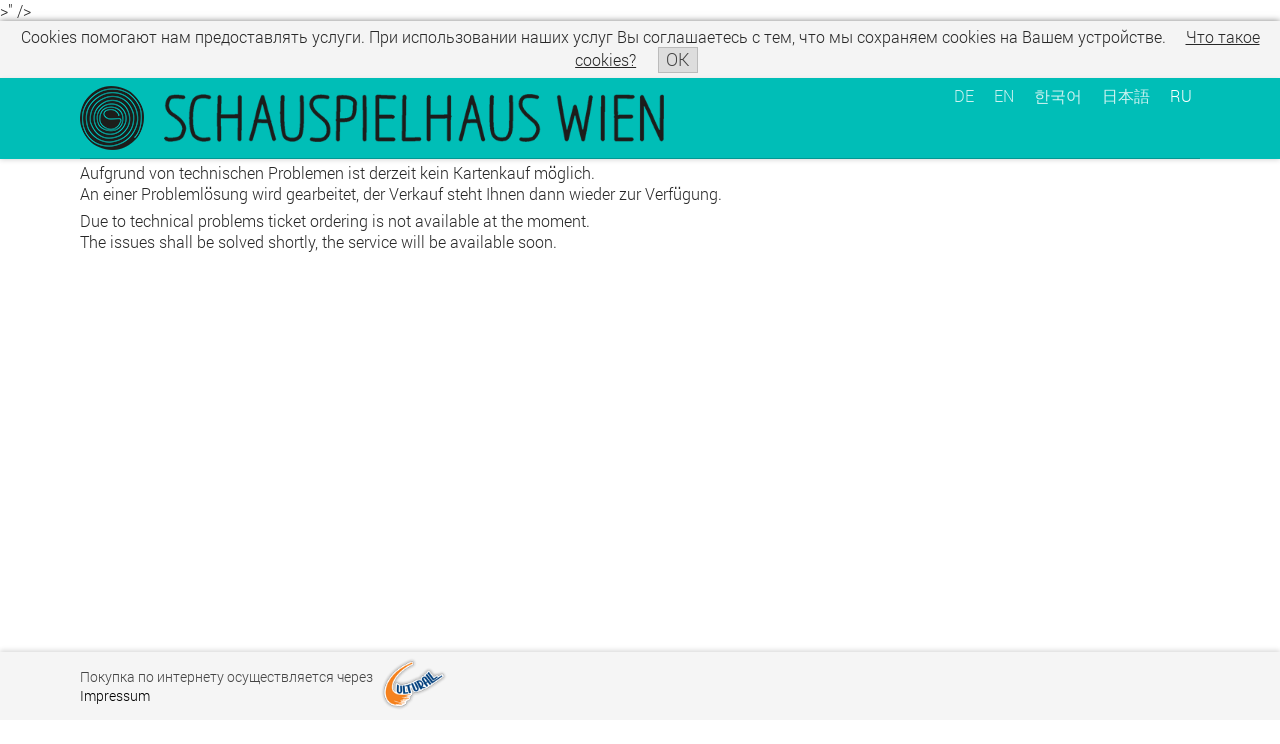

--- FILE ---
content_type: text/html; charset=UTF-8
request_url: https://www.culturall.com/ticket/isch/performance_schedule.mc?process_mode=normal&month=1&year=2022&language=11&view=month&haus_kz=U&type=venues
body_size: 8150
content:
<!DOCTYPE html>
<html>
<head>
<!-- SIP .200.47 -->

  <title>Schauspielhaus Wien/Culturall</title>

  <meta charset="UTF-8" />
	<meta name="author" content="Culturall HandelsgmbH." />
  <meta name="description" content="Kartenkauf bequem im Internet - Schauspielhaus, Komödie am Kai, Hofmusikkapelle, ImPulsTanz, Kunstforum, Wiener Sängerknaben"n Genets Drama Der Balkon statt. Von 1987 bis 1990 war George Tabori künstlerischer Leiter des Hauses und installierte dort sein Theater Der Kreis. Danach leitete wieder Hans Gratzer das Schauspielhaus. 2001 wurde die künstlerische Leitung neu ausgeschrieben und Airan Berg und Barrie Kosky gemeinsam übertragen. In dieser Zeit erreichte das Theater durch internationale Gastspiele und progressive Eigenproduktionen, beispielsweise jenen von Barrie Kosky, größere Aufmerksamkeit. Nach künstlerischen Differenzen mit seinem Codirektor verließ Kosky 2005 das Haus. Seit 1. Juli 2007 ist Andreas Beck künstlerischer Leiter des Schauspielhauses.>>" />
  <meta name="keyword" content="Oper,wiener theater, theaterstücke, theaterstück, aufführung, premiere, wiederaufnahme, erstaufführung, musical, tanz, operette, operetten, lesung, lesungen, kultur, kulturgenuß, kulturgenuss, kulturprogramm, hochkultur, tickets rund um die uhr, abendkasse, abendkassa, kartenabholung, ticket, tickets, eintrittskarten, eintrittskarte, theaterkarte, theaterkarten, opernkarte, opernkarten, opernkarten verkauf, kartenbüro, billett, billets, konzertkarten, online, online ticket, online tickets, tickets online, ticket online, tickets im internet, ticket im internet, Tickets online buchen, online kaufen, ticket at, ticketservice, ticket wien, tickets wien, online karten wien, online karte wien, online buchen, online buchung, onlinetickets, online-kartenbüro, onlinekartenbüro, online ticket büro, online ticketbüro, onlinebuchung, internetbuchung, internet buchung, internet partner, internet-partner, offizieller internetpartner, offizieller internet-partner, restkarten, aktuelle spielpläne, aktueller spielplan, spielplan oper, oper spielplan, opernspielplan, spielplan online, online spielplan, abonnement, wahlabonnement, abo, wahlabo, wahlabonnent, konzertant, konzertkarten wien, konzertkarten verkauf, vorverkauf, vorverkauf oper, vorverkauf opernkarten, vorverkauf operette, vorverkauf theater, vorverkauf konzertkarten, tickets konzerte wien, tickets konzert wien, oper in wien, theater in wien, konzert in wien, konzerte in wien, veranstaltung in wien, veranstaltungen in wien, wien events, wien konzerte, wien musik, event wien, kartenbüro wien, theaterkarten wien, veranstaltungskalender, wiener konzerte, wiener opern, ticketvorverkauf, kartenvorverkauf, konzerte karten, konzerte tickets, concert tickets, konzerttickets, saalplan, auswahl im saalplan, direkt im saalplan, standby, standby buchung, standby-buchung, standbybuchung, buchungsanleitung, buchung im internet, internetbuchung, wartelistenbuchung, warteliste, buchung im saalplan, platzwahl im saalplan, platzwahl, sitzplatz, stehplatz, platzkarte, platzkarten, zählkarten, zählkarte" />
  <meta name="viewport" content="width=device-width, initial-scale=1" />


	<link rel="stylesheet" type="text/css" href="/ticket/isch/styles/jqueryui/jqueryui.mos" />
	<link rel="stylesheet" type="text/css" href="/ticket/isch/styles/default.mos" />
	<link rel="stylesheet" type="text/css" href="/ticket/isch/styles/performance_schedule.mos" />

  
<script type="text/javascript" src="/ticket/isch/javascript/jquery/jquery.js"></script>
<script type="text/javascript" src="/ticket/isch/javascript/jqueryui/jqueryui.js"></script>

<script type="text/javascript">
/* <![CDATA[ */
var js_time_begin = Math.floor((new Date().getTime())/1000);
var server_time_at_page_load = 1768570852;
window.global_ajax_requests_running = 0;
window.global_current_customer_number = '';
var $jQuery = jQuery.noConflict();
$jQuery.ajaxSetup({
	'timeout': 90000,
	'traditional': true,
	'cache': false,
	'type': 'POST',
	'headers':{
		'cache-control': 'no-cache'
	}
});
$jQuery(document).ajaxError(function (e, jqXHR, ajaxSettings, thrownError) {
    if (jqXHR.status === 0 || jqXHR.readyState === 0) {
      return;
    }
});
$jQuery('html').ajaxStart(function() {
	window.global_ajax_requests_running++;
	document.documentElement.style.cursor = 'progress';
});
$jQuery('html').ajaxComplete(function() {
	window.global_ajax_requests_running--;
	if (window.global_ajax_requests_running <= 0) {
		document.documentElement.style.cursor = 'auto';
		window.global_ajax_requests_running = 0;
	}
});
$jQuery(document).ready(function () {
	$jQuery(document).keyup(function(e) {
		if(e.keyCode === 27) {
			e.preventDefault();
		}
	});

  get_global_device_info(false);

  try {
		window.addEventListener('resize', function() {get_global_device_info(true);}, false);
  } catch (e) {}

  try {
    window.addEventListener('orientationchange', function () {get_global_device_info(true);});
  } catch (e) {}

  try {
    window.onresize = get_global_device_info(true);
  } catch (e) {}

  try {
    if (!navigator.cookieEnabled) {
      $jQuery('#enable_cookies_info').css('display', '');
    }
  } catch (e) {}




});
var tab_id;
try {
	tab_id = window.sessionStorage.getItem('tab_id');
	if (tab_id === null) {
		window.sessionStorage.setItem('tab_id', 'tab_id_'+parseInt(Math.random()*10000000000000000));
	}
	tab_id = window.sessionStorage.getItem('tab_id');
} catch (err) {
}

$jQuery.ajaxPrefilter(function (options, originalOptions, jqXHR) {
	if (options.processData == true) {

    var js_time_now = Math.floor((new Date().getTime())/1000);
    var seconds_since_page_load = (js_time_now-js_time_begin);

    options.data = jQuery.param($jQuery.extend(originalOptions.data||{}, {
      '___browser_tab_id': ((tab_id !== null)?tab_id:'not_supported'),
      '___client_time_at_ajax_request': js_time_now,
      '___seconds_since_page_load': seconds_since_page_load,
			'___server_time_at_page_load': server_time_at_page_load,
      '___random_page_generation_id': 9864290420
    }));
  }
});
function userAborted (requestObject) {
	if (((requestObject.status + requestObject.readyState) == 0) && (requestObject.statusText != "timeout")) {
		return true;
	}
  return false;
}
function isScrolledIntoView (elem, offset) {
	if (elem == null) {
		return false;
	}
	var docViewTop = $jQuery(window).scrollTop();
	var docViewBottom = docViewTop + $jQuery(window).height();

	var checkTop = docViewTop;
	var checkBottom = docViewBottom;

	if (typeof(offset) == 'number') {
		checkTop = (docViewTop-offset);
		checkBottom = (docViewBottom+offset);
	}

	var elemTop = $jQuery(elem).offset().top;
	var elemBottom = elemTop + $jQuery(elem).height();

	return ((elemTop <= checkBottom) && (elemBottom >= checkTop));
}
function scrollElementIntoView (elem, offset) {
  if ($jQuery(elem).length > 0) {
    if (!isScrolledIntoView(elem, offset*-1)) {
      var current_element_offset = $jQuery(elem).offset().top;

      $jQuery('body, html').stop().animate({ scrollTop: current_element_offset-offset }, 200);
    }
  }
}
function show_full_overlay_loader (text) {
	if ($jQuery('#_full_overlay_loader').length > 0) {
    $jQuery('#_full_overlay_loader_text').html(text);
  } else {
		$jQuery('body').prepend('<div id="_full_overlay_loader" style="top: 0;  left: 0;  width: 100vw;  height: 100vh;  z-index: 2000;  position: fixed;  background-color: rgba(0, 0, 0, 0.7); display: flex;  flex-flow:column nowrap;  justify-content: center;  align-items: center;  padding-top: 2%;"><div class="progress_bar_animation_container"><div></div></div><div id="_full_overlay_loader_text" style="text-align: center; font-size: 1.5em; text-shadow: 0 0.1em 0.1em #000; text-align: center; color: #FFF; line-height: 2em;">'+text+'</div></div>');
	}
}
function numPadButtonWithoutNumlock (event) {
	var returnval = false;
  try {
    if (event.code.substr(0, 6) == 'Numpad') {
      if (!event.key.match(/^\d$/)) {
        returnval = true;
      }
    }
  } catch (e) {}
  return returnval;
}
function hide_full_overlay_loader () {
	if ($jQuery('#_full_overlay_loader').length > 0) {
		$jQuery('#_full_overlay_loader').remove();
	}
}
function show_general_error_message_dialog (text, modal) {
	var new_error_message_dialog_id = '_error_message_dialog_'+parseInt(Math.random()*10000000000000000);
  $jQuery('body').prepend('<div id="'+new_error_message_dialog_id+'" style="display: none;"><div class="err">'+text+'</div></div>');
	$jQuery('#'+new_error_message_dialog_id).dialog({
		'dialogClass': '_general_error_message_dialog',
		'resizable': false,
    'width': 500,
		'title': 'Внимание',
		'modal': modal,
		'buttons': [
			{
				'text': 'OK',
        'class': 'process',
				'click': function () {
					$jQuery(this).dialog('destroy');
				}
			}
		]
	});
}
function show_general_message_dialog (text, title, modal) {
	show_general_message_dialog(text, title, modal, null);
}
function show_general_message_dialog (text, title, modal, extraClasses) {
	show_general_message_dialog(text, title, modal, extraClasses, null);
}
function show_general_message_dialog (text, title, modal, extraClasses, eval_after_ok) {
	var new_general_message_dialog_id = '_general_message_dialog_'+parseInt(Math.random()*10000000000000000);
  $jQuery('body').prepend('<div id="'+new_general_message_dialog_id+'" style="display: none;"><div class="_general_message_dialog_content">'+text+'</div></div>');
	$jQuery('#'+new_general_message_dialog_id).dialog({
		'dialogClass': '_general_message_dialog'+(((extraClasses != null) && (extraClasses.length > 0))?' '+extraClasses:''),
		'resizable': false,
		'title': title,
		'modal': modal,
    'close': function (event, ui) {
      if (eval_after_ok != null) {
        try {
          $jQuery.globalEval(eval_after_ok);
        } catch (e) {}
      }
    },
		'buttons': [
			{
				'text': 'OK',
        'class': 'process',
				'click': function () {
					$jQuery(this).dialog('destroy');
          if (eval_after_ok != null) {
            try {
              $jQuery.globalEval(eval_after_ok);
            } catch (e) {}
          }
				}
			}
		]
	});
}
function show_general_question_dialog (text, title, modal, extraClasses, eval_after_option_1, eval_after_option_2, eval_after_close, option_1_text, option_2_text) {
	var new_general_question_dialog_id = '_general_question_dialog_'+parseInt(Math.random()*10000000000000000);
  $jQuery('body').prepend('<div id="'+new_general_question_dialog_id+'" style="display: none;"><div class="_general_question_dialog_content">'+text+'</div></div>');
	$jQuery('#'+new_general_question_dialog_id).dialog({
		'dialogClass': '_general_question_dialog'+(((extraClasses != null) && (extraClasses.length > 0))?' '+extraClasses:''),
		'resizable': false,
		'title': title,
		'width': '30em',
		'modal': modal,
    'close': function (event, ui) {
      if (eval_after_close != null) {
        try {
          $jQuery.globalEval(eval_after_close);
        } catch (e) {}
      }
    },
		'buttons': [
			{
				'text': option_1_text,
        'class': 'process',
				'click': function () {
					$jQuery(this).dialog('destroy');
          if (eval_after_option_1 != null) {
            try {
              $jQuery.globalEval(eval_after_option_1);
            } catch (e) {}
          }
				}
			},
			{
				'text': option_2_text,
				'click': function () {
					$jQuery(this).dialog('destroy');
          if (eval_after_option_2 != null) {
            try {
              $jQuery.globalEval(eval_after_option_2);
            } catch (e) {}
          }
				}
			}
		]
	});
}
function kill_iframe () {
  if (self != parent) {
    var new_location = self.location;

    var matched_location = self.location.href.match(/^https:\/\/.+/);
    if ((typeof(matched_location) !== 'undefined') && (matched_location !== null)) {
      var matched_args = self.location.href.match(/\?/);
      if ((typeof(matched_args) !== 'undefined') && (matched_args !== null)) {
        new_location = new_location+'&iframe_killed=1';
      } else {
        new_location = new_location+'?iframe_killed=1';
      }
    }

    parent.location = new_location;
  }
}
function open_center_overlay_iframe (url) {
  open_center_overlay_iframe(url, null);
}
function open_center_overlay_iframe (url, max_width_px) {
  if ((url == null) || (url.length == 0)) return ;
  if ($jQuery('#_center_iframe_overlay').length > 0) {
    $jQuery('#_center_iframe_overlay').remove()
  }

  try {stopCount();} catch (e) {}

  $jQuery('body').append('<div id="_center_iframe_overlay"><div id="_cio_container"'+((max_width_px != null)?' style="max-width: '+max_width_px+'px"':'')+'><div id="_cio_content"></div></div></div>');

  setTimeout(function () {$jQuery('#_cio_content').append('<iframe id="_center_iframe_overlay_iframe" name="cult_center_modal_iframe" src="'+url+'"></iframe>'); }, 30);
}
function get_global_device_info (reload) {

  if ((typeof(window.udi) !== 'Object') || reload) {
    window.udi = new Object();

    window.udi.touchEnabled = false;
    window.udi.touchPoints = -1;
    window.udi.hasMouse = false;

    window.udi.innerHeightPx = -1;
    window.udi.innerWidthPx = -1;
    window.udi.innerDiameterPx = -1;

    window.udi.screenHeightPx = -1;
    window.udi.screenWidthPx = -1;
    window.udi.screenDiameterPx = -1;

    window.udi.browserName = 'unknown';
    window.udi.browserCodeName = 'unknown';
    window.udi.browserVersion = 'unknown';
    window.udi.platform = 'unknown';

    window.udi.os = 'unknown';

    window.udi.is_culturall_app = false;
    window.udi.culturall_app_type = 'unknown';
    window.udi.is_culturall_app_android = false;
    window.udi.is_culturall_app_ios = false;

    window.udi.deviceType = 'unknown';


    try {
      if ("maxTouchPoints" in navigator) {
        window.udi.touchEnabled = navigator.maxTouchPoints > 0;
        window.udi.touchPoints = navigator.maxTouchPoints;
      } else if ("msMaxTouchPoints" in navigator) {
        window.udi.touchEnabled = navigator.msMaxTouchPoints > 0;
        window.udi.touchPoints = navigator.msMaxTouchPoints;
      } else {
        var mQ = window.matchMedia && matchMedia("(pointer:coarse)");
        if (mQ && mQ.media === "(pointer:coarse)") {
          window.udi.touchEnabled = !!mQ.matches;
        } else if ('orientation' in window) {
          window.udi.touchEnabled = true;
        } else {
          var UA = navigator.userAgent;
          window.udi.touchEnabled = (
            /\b(BlackBerry|webOS|iPhone|IEMobile)\b/i.test(UA) ||
            /\b(Android|Windows Phone|iPad|iPod)\b/i.test(UA)
          );
        }
      }

      if (window.udi.hasOwnProperty('touchEnabled') && !window.udi.hasOwnProperty('touchEnabled')) {
        window.udi.touchPoints = 1;
      }
    } catch (e) { window.udi.error_touch = e.message; }


    try {
      if (matchMedia('(pointer:fine)').matches) {
        window.udi.hasMouse = true;
      } else {
        window.udi.hasMouse = false;
      }
    } catch (e) { window.udi.error_mouse = e.message; }



    try {
      window.udi.innerHeightPx = window.innerHeight;
      window.udi.innerWidthPx = window.innerWidth;
      window.udi.innerDiameterPx = Math.round(Math.sqrt(Math.pow(window.innerHeight, 2)+Math.pow(window.innerWidth, 2)));

      window.udi.screenHeightPx = window.screen.height;
      window.udi.screenWidthPx = window.screen.width;
      window.udi.screenDiameterPx = Math.round(Math.sqrt(Math.pow(window.screen.height, 2)+Math.pow(window.screen.width, 2)));
    } catch (e) { window.udi.error_dimensions = e.message; }


    try {
      window.udi.browserName = navigator.appName;
      window.udi.browserCodeName = navigator.appCodeName;
      window.udi.browserVersion = navigator.appVersion;
      window.udi.platform = navigator.platform;
    } catch (e) { window.udi.error_browser = e.message; }


    try {
      if (navigator.appVersion.indexOf("X11") != -1) window.udi.os = 'unix';
      if (navigator.appVersion.indexOf("Linux") != -1) window.udi.os = 'linux';
      if (navigator.appVersion.indexOf("Win") != -1) window.udi.os = 'windows';
      if (navigator.appVersion.indexOf("Mac") != -1) window.udi.os = 'macos';
      if (navigator.appVersion.indexOf("Android") != -1) window.udi.os = 'android';
      if (
            (   navigator.appVersion.match(/(iPad)/) ||
                (navigator.platform === 'MacIntel' && navigator.maxTouchPoints > 1)
            ) ||
            (
              navigator.appVersion.match(/(iPhone)/) ||
              navigator.appVersion.match(/(iPod)/)
            )
          ) {
        window.udi.os = 'ios';
      }
    } catch (e) { window.udi.error_os = e.message; }




    try {


      if (typeof(CulturallApp) !== 'undefined') {
        window.udi.is_culturall_app = true;
        window.udi.os = 'android';
      } else if (
        (typeof(window) !== 'undefined') &&
        (typeof(window.webkit) !== 'undefined') &&
        (typeof(window.webkit.messageHandlers) !== 'undefined') &&
        (typeof(window.webkit.messageHandlers.webViewComm) !== 'undefined')
      ) {
        window.udi.is_culturall_app = true;
        window.udi.os = 'ios';
      }

      if (window.udi.is_culturall_app && (window.udi.os === 'android')) {
        window.udi.is_culturall_app_android = true;
      } else { window.udi.is_culturall_app_android = false; }

      if (window.udi.is_culturall_app && (window.udi.os === 'ios')) {
        window.udi.is_culturall_app_ios = true;
      } else { window.udi.is_culturall_app_ios = false; }
    } catch (e) { window.udi.error_app = e.message; }






    try {
      window.udi.deviceType = 'desktop';
      if (  (!window.udi.hasMouse && window.udi.touchEnabled) ||
            (window.udi.culturall_app)
      ) {
        window.udi.deviceType = 'mobile';
      }
    } catch (e) { window.udi.error_device_type = e.message; }







    try {
      if (!navigator.cookieEnabled) {
        window.udi.cookiesDisabled = true;
      } 
    } catch (e) { window.udi.error_cookiesDisabled = e.message; }



    if (!reload) {
      $jQuery.ajax({
        'url': '/ticket/isch/ajax/device_info.mc',
        'dataType': 'json',
        'data': {
          'get': 'set_device_info',
          'device_info_json_string': JSON.stringify(window.udi)
        },
        'beforeSend': function() {},
        'success': function(json) {
          if (typeof(json.script) != 'undefined') $jQuery.globalEval(json.script);
        },
        'error': function(requestObject, statusText, exceptionObject) {}
      });
    }

  }



  return window.udi;
}
/* ]]> */
</script>





	<script type="text/javascript">
	/* <![CDATA[ */
	$jQuery(document).ready(function() {
		var element_counter = 0;
		switch_to_right_align_after_elements = 2;
		$jQuery('#menu > ul > li').each(function (index, li_element) {
			if (element_counter >= switch_to_right_align_after_elements) {
				$jQuery(li_element).addClass('align_from_right');
			} else {
				$jQuery(li_element).addClass('align_from_left');
			}
			element_counter++;
		});


		$jQuery('body').prepend('<div id="em_checker_temp" style="width: 1em; visibility: hidden;"></div>');
		var em1_pixelsize = document.getElementById('em_checker_temp').clientWidth;
		var ww = document.body.clientWidth;
		$jQuery('#em_checker_temp').remove();
		if (false || ((ww/em1_pixelsize) < 49)) {
			$jQuery("#menu li.expand > div > span.text_only > span, #menu li.expand > div > span > a").click(function(event) {
				event.preventDefault();
				$jQuery(this).parents('li').first().toggleClass('hover');
			});
		}
		if ($jQuery('.ticket_help_teaser').length) {
			$jQuery('.ticket_help_teaser').prepend('<div class="ticket_help_teaser_toggle" onclick="toggle_ticket_help_teaser();">X</div>');
			if ((ww/em1_pixelsize) < 78) {
				setTimeout(function () {
					$jQuery('.ticket_help_teaser').addClass('highlighted ticket_help_teaser_toggled')
					$jQuery('.ticket_help_teaser').switchClass('highlighted', '', 100, function () {
						$jQuery('.ticket_help_teaser').switchClass('', 'highlighted', 100, function () {
							$jQuery('.ticket_help_teaser').switchClass('highlighted', '', 100);
						});
					});
				}, 20000);
			} else {
				$jQuery('.ticket_help_teaser').addClass('ticket_help_teaser_toggled');
			}
		}
	});

	function toggle_ticket_help_teaser () {
		$jQuery('.ticket_help_teaser').toggleClass('ticket_help_teaser_toggled');
	}

	function toggle_menu () {
		$jQuery('#menu_container').toggleClass('menu_toggled');
	}

	/* ]]> */
	</script>


</head>
<body id="body" class="process_mode_normal desktop">
<div class="cookie_info_box" id="cookie_info_box">
<p>Cookies помогают нам предоставлять услуги. При использовании наших услуг Вы соглашаетесь с тем, что мы сохраняем сookies  на Вашем устройстве. <a href="javascript: void(0);" onclick="$jQuery('#cookie_info_box_additional_info').show('blind'); $jQuery('#cookie_info_box').addClass('cookie_info_box_additional_info_open'); return false;">Что такое сookies?</a>  <a href="javascript: void(0);" onclick="$jQuery.ajax({type: 'POST', url: '/ticket/isch/ajax/cookie.mc', data: ({'get' : 'set_hide_cookie_info', 'hide': 1})}); $jQuery('#cookie_info_box').hide('blind'); try {$jQuery('#body').addClass('cookie_info_hidden')} catch (e) {}; return false;" class="button"><span>OK</span></a></p>
<div class="additional_info" id="cookie_info_box_additional_info" style="display:none;">
<h1>Общая информация</h1>
<p>При посещении нашей страницы, если Вы разрешаете cookies в браузере/прочей программе, это означает для нас, что Вы желаете пользоваться нашими продуктами и услугами и соглашаетесь с использованием cookies.</p>
<h1>о сookies и как мы их используем</h1>
<p>Сookies - небольшие текстовые файлы, которые сохраняются на диске Вашего компьютера/прочего устройства. Они содержат идентификационный номер, по которому наша система распознает Ваше устройство и Вас как пользователя.</p>
<p>Также сookies используются для:</p>
<ul>
<li>сохранения билетов и прочих артикулов в корзине</li>
<li>логина текущего пользователя</li>
<li>индивидуальной сервисной информации</li>
<li>улучшения безопасности</li>
<li>избежания попыток онлайн-мошенничества</li>
</ul>
<p>С сookies Вы можете пользоваться всеми нашими сервисами.<br/>
Если Вы деактивировали в браузере принятие сookies, Вы не сможете, например, помещать билеты и артикулы в корзину, а также использовать прочие сервисы, где необходима идентификация пользователя.</p>
<h1>Настройки браузера</h1>
<p>В меню "Справка" Вашего браузера Вы можете найти более подробную информацию о том, как настроить Ваш браузер на прием и блокирование сookies.</p>
</div>
</div>


	<div id="main_container">
		<div id="main">
			<div id="header_container">
				<div id="header">
					<div id="header_top_container">
						<div id="header_top">
							<div id="header_top_logo"></div>
							<div id="header_top_text"><img src="/ticket/isch/pics/customer_screen/schriftzug_hoehe_64.png" alt="Schauspielhaus Wien" /></div>
							<div class="language_select_container">
								<div class="language_select">
									<div class="language_select_links">
										<a  href="/ticket/isch/performance_schedule.mc?type=venues&amp;process_mode=normal&amp;view=month&amp;language=1&amp;month=1&amp;haus_kz=U&amp;year=2022">DE</a>										<a  href="/ticket/isch/performance_schedule.mc?year=2022&amp;haus_kz=U&amp;month=1&amp;language=2&amp;view=month&amp;process_mode=normal&amp;type=venues">EN</a>										<a  href="/ticket/isch/performance_schedule.mc?process_mode=normal&amp;view=month&amp;type=venues&amp;language=8&amp;year=2022&amp;haus_kz=U&amp;month=1">&#xD55C;&#xAD6D;&#xC5B4;</a>										<a  href="/ticket/isch/performance_schedule.mc?haus_kz=U&amp;year=2022&amp;month=1&amp;view=month&amp;process_mode=normal&amp;type=venues&amp;language=10">&#x65E5;&#x672C;&#x8A9E;</a>										<a  class="selected" href="/ticket/isch/performance_schedule.mc?haus_kz=U&amp;year=2022&amp;month=1&amp;process_mode=normal&amp;view=month&amp;type=venues&amp;language=11">RU</a>									</div>
								</div>
							</div>
						
						</div>
					</div>

					<div id="menu_container">
						<div id="menu_toggle">
							<div id="headline_container"><div id="headline"><img src="/ticket/isch/pics/customer_screen/schriftzug_hoehe_64.png" alt="Schauspielhaus Wien" /></div></div>
							<a id="menu_service" href="javascript: void(0);" onclick="toggle_menu(); return false;"><span>&#9776;</span></a>
						</div>
						
						<div class="language_select_container">
							<div class="language_select">
								<div class="language_select_links">
							<a  href="/ticket/isch/performance_schedule.mc?process_mode=normal&amp;view=month&amp;type=venues&amp;language=1&amp;haus_kz=U&amp;year=2022&amp;month=1">DE</a>							<a  href="/ticket/isch/performance_schedule.mc?month=1&amp;haus_kz=U&amp;year=2022&amp;language=2&amp;type=venues&amp;process_mode=normal&amp;view=month">EN</a>							<a  href="/ticket/isch/performance_schedule.mc?year=2022&amp;haus_kz=U&amp;month=1&amp;process_mode=normal&amp;view=month&amp;type=venues&amp;language=8">&#xD55C;&#xAD6D;&#xC5B4;</a>							<a  href="/ticket/isch/performance_schedule.mc?month=1&amp;haus_kz=U&amp;year=2022&amp;language=10&amp;type=venues&amp;view=month&amp;process_mode=normal">&#x65E5;&#x672C;&#x8A9E;</a>							<a  class="selected" href="/ticket/isch/performance_schedule.mc?type=venues&amp;view=month&amp;process_mode=normal&amp;language=11&amp;month=1&amp;year=2022&amp;haus_kz=U">RU</a>								</div>
							</div>
						</div>
						<div id="menu"></div>
					</div>
				</div>
			</div>
			<div id="content_container">
				<div class="ticket">
					
					<noscript><div class="errormsg"><div>ВНИМАНИЕ: не активирован JavaScript!<br/>Для нормальной работы сайта требуется JavaScript.<br/><br/>Пожалуйста, активируйте Javascript в настройках браузера. <br/>Инструкции и указания по активации JavaScript для Вашего браузера вы найдете по ссылке <a href="http://www.enable-javascript.com/de/" target="_blank">hier</a>.<br/>При возникновении технических вопросов обратитесь к администратору.</div></div></noscript>

					<div class="teasers first_teasers">
						
						<div class="buying_process_bigbutton">
							
						</div>
					</div>
					<div class="content performance_schedule">
						<div class="no_db_error"><p>Aufgrund von technischen Problemen ist derzeit kein Kartenkauf möglich.<br/>An einer Problemlösung wird gearbeitet, der Verkauf steht Ihnen dann wieder zur Verfügung.</p><p>Due to technical problems ticket ordering is not available at the moment.<br/>The issues shall be solved shortly, the service will be available soon.</p></div>
					</div>
					<div class="teasers second_teasers">
						<div class="buying_process_bigbutton second_bigbutton"></div>
					</div>
				</div>
			</div>
			<div id="footer_container">
				<div id="footer">
					<div id="bigbutton_footer">
						
					</div>
					<div id="culturall_info_footer">
						<div class="text">Покупка по интернету осуществляется через<div class="imprint_link"><a href="//www.culturall.com/docs/195">Impressum</a></div></div>
						<div class="image"><a href="//www.culturall.com/docs/195"><img src="/ticket/isch/pics/culturall_logo_kl.png" alt="" /></a></div>
					</div>
				</div>
			</div>
		</div>
	</div>
</body>
</html>


--- FILE ---
content_type: text/css; charset=utf-8
request_url: https://www.culturall.com/ticket/isch/styles/default.mos
body_size: 10162
content:

html, body, div, span, applet, object, iframe, table, caption, tbody, tfoot, thead, tr, th, td,
del, dfn, em, font, img, ins, kbd, q, s, samp, small, strike, strong, sub, sup, tt, var,
h1, h2, h3, h4, h5, h6, p, blockquote, pre, a, abbr, acronym, address, big, cite, code,
dl, dt, dd, ol, ul, li, fieldset, form, label, legend {
	margin: 0;
	padding: 0;
	border: 0 none;
	outline: 0;
	vertical-align: baseline;
	text-decoration: none;
	text-align: inherit;
}




/*! normalize.css v2.1.0 | MIT License | git.io/normalize */

/* ==========================================================================
   HTML5 display definitions
   ========================================================================== */

/**
 * Correct `block` display not defined in IE 8/9.
 */

article,
aside,
details,
figcaption,
figure,
footer,
header,
hgroup,
main,
nav,
section,
summary {
    display: block;
}

/**
 * Correct `inline-block` display not defined in IE 8/9.
 */

audio,
canvas,
video {
    display: inline-block;
}

/**
 * Prevent modern browsers from displaying `audio` without controls.
 * Remove excess height in iOS 5 devices.
 */

audio:not([controls]) {
    display: none;
    height: 0;
}

/**
 * Address styling not present in IE 8/9.
 */

[hidden] {
    display: none;
}

/* ==========================================================================
   Base
   ========================================================================== */

/**
 * 1. Set default font family to sans-serif.
 * 2. Prevent iOS text size adjust after orientation change, without disabling
 *    user zoom.
 */

html {
    font-family: sans-serif; /* 1 */
    -webkit-text-size-adjust: 100%; /* 2 */
    -ms-text-size-adjust: 100%; /* 2 */
}

/**
 * Remove default margin.
 */

body {
    margin: 0;
}

/* ==========================================================================
   Links
   ========================================================================== */

/**
 * Address `outline` inconsistency between Chrome and other browsers.
 */

a:focus {
    outline: thin dotted;
}

/**
 * Improve readability when focused and also mouse hovered in all browsers.
 */

a:active,
a:hover {
    outline: 0;
}

/* ==========================================================================
   Typography
   ========================================================================== */

/**
 * Address variable `h1` font-size and margin within `section` and `article`
 * contexts in Firefox 4+, Safari 5, and Chrome.
 */

h1 {
    font-size: 2em;
    margin: 0.67em 0;
}

/**
 * Address styling not present in IE 8/9, Safari 5, and Chrome.
 */

abbr[title] {
    border-bottom: 1px dotted;
}

/**
 * Address style set to `bolder` in Firefox 4+, Safari 5, and Chrome.
 */

b,
strong {
    font-weight: bold;
}

/**
 * Address styling not present in Safari 5 and Chrome.
 */

dfn {
    font-style: italic;
}

/**
 * Address differences between Firefox and other browsers.
 */

hr {
    -moz-box-sizing: content-box;
    box-sizing: content-box;
    height: 0;
}

/**
 * Address styling not present in IE 8/9.
 */

mark {
    background: #ff0;
    color: #000;
}

/**
 * Correct font family set oddly in Safari 5 and Chrome.
 */

code,
kbd,
pre,
samp {
    font-family: monospace, serif;
    font-size: 1em;
}

/**
 * Improve readability of pre-formatted text in all browsers.
 */

pre {
    white-space: pre-wrap;
}

/**
 * Set consistent quote types.
 */

q {
    quotes: "\201C" "\201D" "\2018" "\2019";
}

/**
 * Address inconsistent and variable font size in all browsers.
 */

small {
    font-size: 80%;
}

/**
 * Prevent `sub` and `sup` affecting `line-height` in all browsers.
 */

sub,
sup {
    font-size: 75%;
    line-height: 0;
    position: relative;
    vertical-align: baseline;
}

sup {
    top: 0.5em;
}

sub {
    bottom: -0.25em;
}

/* ==========================================================================
   Embedded content
   ========================================================================== */

/**
 * Remove border when inside `a` element in IE 8/9.
 */

img {
    border: 0;
}

/**
 * Correct overflow displayed oddly in IE 9.
 */

svg:not(:root) {
    overflow: hidden;
}

/* ==========================================================================
   Figures
   ========================================================================== */

/**
 * Address margin not present in IE 8/9 and Safari 5.
 */

figure {
    margin: 0;
}

/* ==========================================================================
   Forms
   ========================================================================== */

/**
 * Define consistent border, margin, and padding.
 */

fieldset {
    border: 1px solid #c0c0c0;
    margin: 0 2px;
    padding: 0.35em 0.625em 0.75em;
}

/**
 * 1. Correct `color` not being inherited in IE 8/9.
 * 2. Remove padding so people aren't caught out if they zero out fieldsets.
 */

legend {
    border: 0; /* 1 */
    padding: 0; /* 2 */
}

/**
 * 1. Correct font family not being inherited in all browsers.
 * 2. Correct font size not being inherited in all browsers.
 * 3. Address margins set differently in Firefox 4+, Safari 5, and Chrome.
 */

button,
input,
select,
textarea {
    font-family: inherit; /* 1 */
    font-size: 100%; /* 2 */
    margin: 0; /* 3 */
}

/**
 * Address Firefox 4+ setting `line-height` on `input` using `!important` in
 * the UA stylesheet.
 */

button,
input {
    line-height: normal;
}

/**
 * Address inconsistent `text-transform` inheritance for `button` and `select`.
 * All other form control elements do not inherit `text-transform` values.
 * Correct `button` style inheritance in Chrome, Safari 5+, and IE 8+.
 * Correct `select` style inheritance in Firefox 4+ and Opera.
 */

button,
select {
    text-transform: none;
}

/**
 * 1. Avoid the WebKit bug in Android 4.0.* where (2) destroys native `audio`
 *    and `video` controls.
 * 2. Correct inability to style clickable `input` types in iOS.
 * 3. Improve usability and consistency of cursor style between image-type
 *    `input` and others.
 */

button,
html input[type="button"], /* 1 */
input[type="reset"],
input[type="submit"] {
    -webkit-appearance: button; /* 2 */
    cursor: pointer; /* 3 */
}

/**
 * Re-set default cursor for disabled elements.
 */

button[disabled],
html input[disabled] {
    cursor: default;
}

/**
 * 1. Address box sizing set to `content-box` in IE 8/9.
 * 2. Remove excess padding in IE 8/9.
 */

input[type="checkbox"],
input[type="radio"] {
    box-sizing: border-box; /* 1 */
    padding: 0; /* 2 */
}

/**
 * 1. Address `appearance` set to `searchfield` in Safari 5 and Chrome.
 * 2. Address `box-sizing` set to `border-box` in Safari 5 and Chrome
 *    (include `-moz` to future-proof).
 */

input[type="search"] {
    -webkit-appearance: textfield; /* 1 */
    -moz-box-sizing: content-box;
    -webkit-box-sizing: content-box; /* 2 */
    box-sizing: content-box;
}

/**
 * Remove inner padding and search cancel button in Safari 5 and Chrome
 * on OS X.
 */

input[type="search"]::-webkit-search-cancel-button,
input[type="search"]::-webkit-search-decoration {
    -webkit-appearance: none;
}

/**
 * Remove inner padding and border in Firefox 4+.
 */

button::-moz-focus-inner,
input::-moz-focus-inner {
    border: 0;
    padding: 0;
}

/**
 * 1. Remove default vertical scrollbar in IE 8/9.
 * 2. Improve readability and alignment in all browsers.
 */

textarea {
    overflow: auto; /* 1 */
    vertical-align: top; /* 2 */
}

/* ==========================================================================
   Tables
   ========================================================================== */

/**
 * Remove most spacing between table cells.
 */

table {
    border-collapse: collapse;
    border-spacing: 0;
}






nav, ol, ul {
	list-style: none outside;
}

#body input[type=number]::-webkit-outer-spin-button,
#body input[type=number]::-webkit-inner-spin-button {
    -webkit-appearance: none;
    margin: 0;
}

#body input[type=number] {
    -moz-appearance:textfield;
}

.ui-dialog.jquery_dialog_without_closer .ui-dialog-titlebar-close {
  display: none !important;
}

.ui-dialog.jquery_dialog_without_buttons .ui-dialog-buttonpane {
  display: none !important;
}



* {
  -webkit-box-sizing: content-box;
     -moz-box-sizing: content-box;
          box-sizing: content-box;
}
*:before,
*:after {
  -webkit-box-sizing: content-box;
     -moz-box-sizing: content-box;
          box-sizing: content-box;
}







#_center_iframe_overlay {
  background: rgba(0,0,0,0.75);
  display: block;
  position: fixed;
  top: 0;
  left: 0;
  width: 100%;
  height: 100%;
  z-index: 100001;
}

#_cio_container {
  position: fixed;
  top: 50%;
  left: 50%;
  transform: translate(-50%,-50%);
  box-sizing: border-box;
  width: calc(100% - 20px);
  height: calc(100% - 20px);
  max-width: calc(100% - 20px);
  max-height: calc(100% - 20px);
  min-height: 100px;
  background-color: #FFF;
}

#_cio_container #_cio_content {
  max-height: calc(100vh - 20px);
  width: 100%;
  height: 100%;
  overflow: hidden;
}

#_cio_container #_cio_content #_center_iframe_overlay_iframe {
  width: 100%;
  height: calc(100% - 1px);
  overflow: auto;
}


@media (min-width: 18em) {

}

@media (min-width: 36em) {

}



@media (min-width: 49em) {
  #_cio_container {
    width: calc(100% - 80px);
    height: calc(100% - 80px);
    max-width: calc(100% - 80px);
    max-height: calc(100% - 80px);
  }

  #_cio_container #_cio_content {
    max-height: calc(100vh - 80px);
  }

}






@font-face {
  font-family: 'Roboto';
  font-style: normal;
  font-weight: 300;
  src: local('Roboto Light'), local('Roboto-Light'), url('/ticket/isch/styles/fonts/Roboto-Light.woff') format('woff');
}
@font-face {
  font-family: 'Roboto';
  font-style: normal;
  font-weight: 400;
  src: local('Roboto Regular'), local('Roboto-Regular'), url('/ticket/isch/styles/fonts/Roboto-Regular.woff') format('woff');
}
@font-face {
  font-family: 'Roboto';
  font-style: normal;
  font-weight: 700;
  src: local('Roboto Bold'), local('Roboto-Bold'), url('/ticket/isch/styles/fonts/Roboto-Bold.woff') format('woff');
}
@font-face {
  font-family: 'Roboto';
  font-style: italic;
  font-weight: 300;
  src: local('Roboto Light Italic'), local('Roboto-LightItalic'), url('/ticket/isch/styles/fonts/Roboto-LightItalic.woff') format('woff');
}
@font-face {
  font-family: 'Roboto';
  font-style: italic;
  font-weight: 400;
  src: local('Roboto Italic'), local('Roboto-Italic'), url('/ticket/isch/styles/fonts/Roboto-Italic.woff') format('woff');
}
@font-face {
  font-family: 'Roboto';
  font-style: italic;
  font-weight: 700;
  src: local('Roboto Bold Italic'), local('Roboto-BoldItalic'), url('/ticket/isch/styles/fonts/Roboto-BoldItalic.woff') format('woff');
}

body {
	font-size: 1em;
	font-family: "Roboto", "Lucida Sans Unicode", "Trebuchet MS", Verdana, Helvetica, Arial, Sans-Serif;
	font-weight: 300;
	color: #272727;
}

b {
	font-weight: 500;
}

table th {
	font-weight: normal;
}

a {
	text-decoration:none;
}

a:link {
	color: #000000;
}

a:visited {
	color: #000000;
}

a:hover {
	color: #000000;
	text-decoration: underline;
}

a:active {
	color: #000000;
}

.language_debug_admin_link {
	text-decoration: underline;
	border: 1px solid #000000;
	cursor: pointer;
}

body h1 ,
body h2 ,
body h3 ,
body h4 ,
body h5 {
	margin: 0 0 1.618em 0;
	padding: 0 0.3em;
	color: #444;
	font-family: Georgia, Serif;
	font-weight: normal;
}

body h1 {
	font-size: 1.8em;
	line-height: 1.1em;
	margin: 0.7em 0;
	border-bottom: 1px solid rgba(0,0,0,0.2);
}

body .content > h1:first-child {
	margin-top: 0.2em;
}

body h2 {
	font-size: 1.5em;
	margin: 0.5em 0 0.8em;
	padding: 0 0.3em 0.3em 0.3em;
	border-bottom: 1px solid rgba(0,0,0,0.2);
}

body h3 {
	font-size: 1.3em;
	margin: 0.5em 0 0.8em;
	padding: 0 0.3em 0.3em 0.3em;
}

body h4 {
	font-size: 1.2em;
	margin: 0.4em 0 0.6em;
	padding: 0 0.3em;
}

body h5 {
	font-size: 1.15em;
	margin: 0.3em 0 0.4em;
	text-transform: none;
}

@media (min-width: 31em) {
	body h1 ,
	body h2 ,
	body h3 ,
	body h4 ,
	body h5 {
		padding: 0;
	}
}


a.button,
a.button:link ,
button ,
.ui-dialog-content a.button,
.ui-dialog-content a.button:link ,
.ui-dialog-content button ,
.ui-widget-content .ui-widget-content .ui-dialog-buttonset button {
	display: inline-block;
	position: relative;
	padding: 0;
	font-size: 1.1em;
	margin-right: .4em;
	margin-bottom: .4em;
	text-decoration: none !important;
	cursor: pointer;
	text-align: center;
	line-height: 1;
	zoom: 1;
	overflow: visible;
	-webkit-user-select: none; -moz-user-select: none; user-select: none;
	border: 1px solid #bbb;
	background: #ddd; /* Old browsers */
	background: -moz-linear-gradient(top, #ddd 0%, #ddd 100%); /* FF3.6+ */
	background: -webkit-gradient(linear, left top, left bottom, color-stop(0%,#ddd), color-stop(100%,#ddd)); /* Chrome,Safari4+ */
	background: -webkit-linear-gradient(top, #ddd 0%,#ddd 100%); /* Chrome10+,Safari5.1+ */
	background: -o-linear-gradient(top, #ddd 0%,#ddd 100%); /* Opera11.10+ */
	background: -ms-linear-gradient(top, #ddd 0%,#ddd 100%); /* IE10+ */
	background: linear-gradient(top, #ddd 0%,#ddd 100%); /* W3C */
	-moz-border-radius: 0; -webkit-border-radius: 0; border-radius: 0;
}

body.mobile_device a.button,
body.mobile_device a.button:link ,
body.mobile_device button ,
body.mobile_device .ui-dialog-content a.button,
body.mobile_device .ui-dialog-content a.button:link ,
body.mobile_device .ui-dialog-content button ,
body.mobile_device .ui-widget-content .ui-widget-content .ui-dialog-buttonset button {
  margin-right: .7em;
	margin-bottom: .7em;
}

a.button > span ,
a.button:link > span ,
button > span ,
.ui-dialog-content a.button > span ,
.ui-dialog-content a.button:link > span ,
.ui-dialog-content button > span ,
.ui-widget-content .ui-widget-content .ui-dialog-buttonset button > span {
	display: block;
	line-height: 1;
	text-shadow: ;
	padding: .2em .4em;
	color: #444;
	font-weight: 300;
}

body.mobile_device a.button > span ,
body.mobile_device a.button:link > span ,
body.mobile_device button > span ,
body.mobile_device .ui-dialog-content a.button > span ,
body.mobile_device .ui-dialog-content a.button:link > span ,
body.mobile_device .ui-dialog-content button > span,
body.mobile_device .ui-widget-content .ui-widget-content .ui-dialog-buttonset button > span {
  line-height: 1.4em;
}

.ui-dialog .ui-button-text-only .ui-button-text {
	padding: .2em 0.8em;
}

a.button ,
a.button:link ,
button ,
.ui-dialog-content a.button ,
.ui-dialog-content a.button:link ,
.ui-dialog-content button ,
.ui-widget-content .ui-widget-content .ui-dialog-buttonset button {
	-webkit-transition: -webkit-box-shadow 0.25s ease-in-out;
	-moz-transition: -moz-box-shadow 0.25s ease-in-out;
	-o-transition: -o-box-shadow 0.25s ease-in-out;
}

a.button.submit ,
a.button.submit:link ,
button.submit ,
.ui-dialog-content a.button.submit ,
.ui-dialog-content a.button.submit:link ,
.ui-dialog-content button.submit ,
.ui-widget-content .ui-widget-content .ui-dialog-buttonset button.submit {
	border: 1px solid #bbb;
	background: #ddd; /* Old browsers */
	background: -moz-linear-gradient(top, #ddd 0%, #ddd 100%); /* FF3.6+ */
	background: -webkit-gradient(linear, left top, left bottom, color-stop(0%,#ddd), color-stop(100%,#ddd)); /* Chrome,Safari4+ */
	background: -webkit-linear-gradient(top, #ddd 0%,#ddd 100%); /* Chrome10+,Safari5.1+ */
	background: -o-linear-gradient(top, #ddd 0%,#ddd 100%); /* Opera11.10+ */
	background: -ms-linear-gradient(top, #ddd 0%,#ddd 100%); /* IE10+ */
	background: linear-gradient(top, #ddd 0%,#ddd 100%); /* W3C */
	-moz-border-radius: 0; -webkit-border-radius: 0; border-radius: 0;
}
a.button.submit > span ,
a.button.submit:link > span ,
button.submit > span ,
.ui-dialog-content a.button.submit > span ,
.ui-dialog-content a.button.submit:link > span ,
.ui-dialog-content button.submit > span ,
.ui-widget-content .ui-widget-content .ui-dialog-buttonset button.submit > span {
	color: #444;
	text-shadow: ;
}


a.button.process ,
a.button.process:link ,
button.process ,
.ui-dialog-content a.button.process ,
.ui-dialog-content a.button.process:link ,
.ui-dialog-content button.process ,
.ui-widget-content .ui-widget-content .ui-dialog-buttonset button.process {
	border: 1px solid rgb(0,190,183);
	background: rgb(0,190,183); /* Old browsers */
	background: -moz-linear-gradient(top, rgb(0,190,183) 0%, rgb(0,190,183) 100%); /* FF3.6+ */
	background: -webkit-gradient(linear, left top, left bottom, color-stop(0%,rgb(0,190,183)), color-stop(100%,rgb(0,190,183))); /* Chrome,Safari4+ */
	background: -webkit-linear-gradient(top, rgb(0,190,183) 0%,rgb(0,190,183) 100%); /* Chrome10+,Safari5.1+ */
	background: -o-linear-gradient(top, rgb(0,190,183) 0%,rgb(0,190,183) 100%); /* Opera11.10+ */
	background: -ms-linear-gradient(top, rgb(0,190,183) 0%,rgb(0,190,183) 100%); /* IE10+ */
	background: linear-gradient(top, rgb(0,190,183) 0%,rgb(0,190,183) 100%); /* W3C */
	-moz-border-radius: 0; -webkit-border-radius: 0; border-radius: 0;
}
a.button.process > span ,
a.button.process:link > span ,
button.process > span ,
.ui-dialog-content a.button.process > span ,
.ui-dialog-content a.button.process:link > span ,
.ui-dialog-content button.process > span ,
.ui-widget-content .ui-widget-content .ui-dialog-buttonset button.process > span {
	color: #FFF;
	text-shadow: ;
}

a.button:hover ,
button:hover ,
.ui-dialog-content a.button:hover ,
.ui-dialog-content button:hover ,
.ui-widget-content .ui-widget-content .ui-dialog-buttonset button:hover {
	-moz-box-shadow: ;
	-webkit-box-shadow: ;
	box-shadow: ;
}

a.button.submit:hover ,
button.submit:hover ,
.ui-dialog-content a.button.submit:hover ,
.ui-dialog-content button.submit:hover ,
.ui-widget-content .ui-widget-content .ui-dialog-buttonset button.submit:hover {
	-moz-box-shadow: ;
	-webkit-box-shadow: ;
	box-shadow: ;
}

a.button.process:hover ,
button.process:hover ,
.ui-dialog-content a.button.process:hover ,
.ui-dialog-content button.process:hover ,
.ui-widget-content .ui-widget-content .ui-dialog-buttonset button.process:hover {
	-moz-box-shadow: ;
	-webkit-box-shadow: ;
	box-shadow: ;
}

a.button:active ,
button:active ,
.ui-dialog-content a.button:active ,
.ui-dialog-content button:active ,
.ui-dialog-content button.ui-state-focus ,
.ui-widget-content .ui-widget-content .ui-dialog-buttonset button.ui-state-focus {
	background: #ddd; /* Old browsers */
	background: -moz-linear-gradient(top, #ddd 0%, #ddd 100%); /* FF3.6+ */
	background: -webkit-gradient(linear, left top, left bottom, color-stop(0%,#ddd), color-stop(100%,#ddd)); /* Chrome,Safari4+ */
	background: -webkit-linear-gradient(top, #ddd 0%,#ddd 100%); /* Chrome10+,Safari5.1+ */
	background: -o-linear-gradient(top, #ddd 0%,#ddd 100%); /* Opera11.10+ */
	background: -ms-linear-gradient(top, #ddd 0%,#ddd 100%); /* IE10+ */
	background: linear-gradient(top, #ddd 0%,#ddd 100%); /* W3C */
}

a.button.submit:active ,
button.submit:active ,
.ui-dialog-content a.button.submit:active ,
.ui-dialog-content button.submit:active ,
.ui-dialog-content button.submit.ui-state-focus ,
.ui-widget-content .ui-widget-content .ui-dialog-buttonset button.submit.ui-state-focus {
	background: #ddd; /* Old browsers */
	background: -moz-linear-gradient(top, #ddd 0%, #ddd 100%); /* FF3.6+ */
	background: -webkit-gradient(linear, left top, left bottom, color-stop(0%,#ddd), color-stop(100%,#ddd)); /* Chrome,Safari4+ */
	background: -webkit-linear-gradient(top, #ddd 0%,#ddd 100%); /* Chrome10+,Safari5.1+ */
	background: -o-linear-gradient(top, #ddd 0%,#ddd 100%); /* Opera11.10+ */
	background: -ms-linear-gradient(top, #ddd 0%,#ddd 100%); /* IE10+ */
	background: linear-gradient(top, #ddd 0%,#ddd 100%); /* W3C */
}

a.button.process:active ,
button.process:active ,
.ui-dialog-content a.button.process:active ,
.ui-dialog-content button.process:active ,
.ui-dialog-content button.process.ui-state-focus ,
.ui-widget-content .ui-widget-content .ui-dialog-buttonset button.process.ui-state-focus {
	background: rgb(0,190,183); /* Old browsers */
	background: -moz-linear-gradient(top, rgb(0,190,183) 0%, rgb(0,190,183) 100%); /* FF3.6+ */
	background: -webkit-gradient(linear, left top, left bottom, color-stop(0%,rgb(0,190,183)), color-stop(100%,rgb(0,190,183))); /* Chrome,Safari4+ */
	background: -webkit-linear-gradient(top, rgb(0,190,183) 0%,rgb(0,190,183) 100%); /* Chrome10+,Safari5.1+ */
	background: -o-linear-gradient(top, rgb(0,190,183) 0%,rgb(0,190,183) 100%); /* Opera11.10+ */
	background: -ms-linear-gradient(top, rgb(0,190,183) 0%,rgb(0,190,183) 100%); /* IE10+ */
	background: linear-gradient(top, rgb(0,190,183) 0%,rgb(0,190,183) 100%); /* W3C */
}

a.button.button_disabled ,
a.button.button_disabled:link ,
button.button_disabled ,
button[disabled] ,
button.submit[disabled] ,
button.process[disabled] ,
.ui-dialog-content a.button.button_disabled:link ,
.ui-dialog-content a.button.button_disabled ,
.ui-dialog-content button.button_disabled ,
.ui-widget-content .ui-widget-content .ui-dialog-buttonset button.button_disabled ,
.ui-widget-content .ui-widget-content .ui-dialog-buttonset button[disabled] ,
.ui-widget-content .ui-widget-content .ui-dialog-buttonset button.submit[disabled] ,
.ui-widget-content .ui-widget-content .ui-dialog-buttonset button.process[disabled] {
	border-color: #CCCCCC;
	-moz-box-shadow: none;
	-webkit-box-shadow: none;
	box-shadow: none;
	cursor: default;
	background: #F2F2F2; /* Old browsers */
	background: -moz-linear-gradient(top, #F2F2F2 0%, #F2F2F2 100%); /* FF3.6+ */
	background: -webkit-gradient(linear, left top, left bottom, color-stop(0%,#F2F2F2), color-stop(100%,#F2F2F2)); /* Chrome,Safari4+ */
	background: -webkit-linear-gradient(top, #F2F2F2 0%,#F2F2F2 100%); /* Chrome10+,Safari5.1+ */
	background: -o-linear-gradient(top, #F2F2F2 0%,#F2F2F2 100%); /* Opera11.10+ */
	background: -ms-linear-gradient(top, #F2F2F2 0%,#F2F2F2 100%); /* IE10+ */
	background: linear-gradient(top, #F2F2F2 0%,#F2F2F2 100%); /* W3C */
}

a.button.button_disabled > span ,
a.button.button_disabled:link > span ,
button.button_disabled > span ,
button[disabled] > span ,
button.submit[disabled] > span ,
button.process[disabled] > span ,
.ui-dialog-content a.button.button_disabled > span ,
.ui-dialog-content a.button.button_disabled:link > span ,
.ui-dialog-content button.button_disabled > span ,
.ui-widget-content .ui-widget-content .ui-dialog-buttonset button.button_disabled > span ,
.ui-widget-content .ui-widget-content .ui-dialog-buttonset button[disabled] > span ,
.ui-widget-content .ui-widget-content .ui-dialog-buttonset button.submit[disabled] > span ,
.ui-widget-content .ui-widget-content .ui-dialog-buttonset button.process[disabled] > span {
	color: #BBBBBB;
	cursor: default;
	text-shadow: ;
}

a.button.bigbutton.process {
	display: block;
	margin: 0.5em 0;
}

a.button.bigbutton.process > span {
	text-align: right;
	line-height: 1.3em;
}

body:not(.mobile_device) a.button.bigbutton.process > span {
	line-height: 1.5em;
	font-size: 1.1em;
}

a.button.bigbutton.process > span:after {
	content: "▶";
	margin-left: 0.5em;
}

@media (min-width: 31em) {
	a.button.bigbutton.process {
		display: inline-block;
		text-align: center;
	}

	a.button.bigbutton.process > span {
		padding-right: 1.5em;
		padding-left: 2em;
	}
}

span.ajax_button_loader {
	display: inline-block;
	width: 16px;
	height: 16px;
	vertical-align: middle;
	padding: 0 4px;
}


span.ajax_button_loader > span {
	background: url('/ticket/isch/pics/spinner_white_16x16.gif') no-repeat center center;
	display: block;
	width: 16px;
	height: 16px;
}

span.ajax_button_loader_color > span {
	background-image: url('/ticket/isch/pics/spinner_color_16x16.gif') ;
}

div.loadingAnimation {
	width: 100%;
	text-align: center;
}

div.loadingAnimation > span {
	background-image: url('/ticket/isch/pics/loadingAnimation.gif');
	background-repeat: no-repeat;
	height: 13px;
	width: 208px;
	display: inline-block;
}

.progress_bar_animation_container {
  margin: 1em auto;
  width: 90%;
  max-width: 18em;
  height: 0.3em;
  position: relative;
  overflow: hidden;
  background-color: rgba(0, 0, 0, 0.2);
}

#_full_overlay_loader {
  backdrop-filter: blur(5px);
}

@supports not (backdrop-filter: blur(12px)) {
  #_full_overlay_loader {
    background-color: rgba(0, 0, 0, 0.85) !important;
  }
}

#_full_overlay_loader .progress_bar_animation_container {
	width: 18em;
	height: 0.7em;
	background-color: rgba(255, 255, 255, 0.7);
  position: relative;
}

.progress_bar_animation_container > div {
  position: absolute;
  width: 25%;
  height: 100%;
  background-color: #000000;
  -webkit-animation: slideandwide 1500ms linear infinite;
     -moz-animation: slideandwide 1500ms linear infinite;
          animation: slideandwide 1500ms linear infinite;
}

@keyframes slideandwide {
  0% {
    left: 0;
    width: 5%;
  }
  100% {
    left: 100%;
    width: 70%;
  }
}

@-webkit-keyframes slideandwide {
  0% {
    left: 0;
    width: 5%;
  }
  100% {
    left: 100%;
    width: 70%;
  }
}




.circular_loading_animation {
  position: relative;
  display: inline-block;
  width: 1em;
}
.circular_loading_animation:before {
  content: '';
  display: block;
  padding-top: 100%;
}

.circular_loading_animation .cla_circular {
  -webkit-animation: cla_rotate 3s linear infinite;
          animation: cla_rotate 3s linear infinite;
  height: 100%;
  -webkit-transform-origin: center center;
          transform-origin: center center;
  width: 100%;
  position: absolute;
  top: 0;
  bottom: 0;
  left: 0;
  right: 0;
  margin: auto;
}

.circular_loading_animation .cla_circular .cla_path {
  stroke-dasharray: 1,200;
  stroke-dashoffset: 0;
	stroke: #000000;
  -webkit-animation: cla_dash 2s ease-in-out infinite;
          animation: cla_dash 2s ease-in-out infinite;
  stroke-linecap: round;
}

a.button.process .circular_loading_animation .cla_circular .cla_path {
	stroke: rgb(255,255,255);
}

@-webkit-keyframes cla_rotate {
  100% {
    -webkit-transform: rotate(360deg);
            transform: rotate(360deg);
  }
}

@keyframes cla_rotate {
  100% {
    -webkit-transform: rotate(360deg);
            transform: rotate(360deg);
  }
}
@-webkit-keyframes cla_dash {
  0% {
    stroke-dasharray: 1,200;
    stroke-dashoffset: 0;
  }
  50% {
    stroke-dasharray: 89,200;
    stroke-dashoffset: -35px;
  }
  100% {
    stroke-dasharray: 89,200;
    stroke-dashoffset: -124px;
  }
}
@keyframes cla_dash {
  0% {
    stroke-dasharray: 1,200;
    stroke-dashoffset: 0;
  }
  50% {
    stroke-dasharray: 89,200;
    stroke-dashoffset: -35px;
  }
  100% {
    stroke-dasharray: 89,200;
    stroke-dashoffset: -124px;
  }
}

form table ,
form table > tbody ,
form table > tbody > tr ,
form table > tbody > tr > th ,
form table > tbody > tr > td {
	display: block;
}

form table > tbody > tr > th {
	text-align: left;
	padding: 0.4em 0.6em;
	background-color: #F2F2F2;
	font-weight: normal;
}

form table > tbody > tr > td {
	padding: 0.4em 0.6em;
	margin-bottom: 0.8em;
}

form table > tbody > tr > td > input[type="text"] ,
form table > tbody > tr > td > input[type="password"] ,
form table > tbody > tr > td > input[type="email"] ,
form table > tbody > tr > td > input[type="tel"] ,
form table > tbody > tr > td > input[type="number"] ,
form table > tbody > tr > td > input[type="date"] {
	display: block;
	width: 100%;
	width: calc(100% - 0.8em);
}

@media (min-width: 31em) {
	form table {
		display: table;
	}

	form table {
		border-spacing: 0.2em;
		border-collapse: separate;
	}

	form table > tbody {
		display: table-row-group;
	}

	form table > tbody > tr {
		display: table-row;
	}

	form table > tbody > tr > th ,
	form table > tbody > tr > td {
		display: table-cell;
		vertical-align: middle;
	}

	form table > tbody > tr > th {
		text-align: right;
	}

	form table > tbody > tr > td {
		margin-bottom: auto;
	}

	form table > tbody > tr > td > input[type="text"] ,
	form table > tbody > tr > td > input[type="password"] ,
	form table > tbody > tr > td > input[type="tel"] ,
	form table > tbody > tr > td > input[type="email"] ,
	form table > tbody > tr > td > input[type="number"] ,
	form table > tbody > tr > td > input[type="date"] {
		width: auto;
	}
}

#body input[type="text"] ,
#body input[type="password"] ,
#body input[type="tel"] ,
#body input[type="email"] ,
#body input[type="number"] ,
#body input[type="date"] ,
#body select {
	height: 1.6em;
	        box-sizing: content-box;
	   -moz-box-sizing: content-box;
	-webkit-box-sizing: content-box;
  -webkit-appearance: none;
}

#body input[type="text"] ,
#body input[type="password"] ,
#body input[type="tel"] ,
#body input[type="email"] ,
#body input[type="number"] ,
#body input[type="date"] ,
#body textarea ,
#body select {
	box-shadow: inset 0.1em 0.1em 0.1em rgba(0,0,0,0.2);
	-moz-box-shadow: inset 0.1em 0.1em 0.1em rgba(0,0,0,0.2);
  -webkit-box-shadow: inset 0.1em 0.1em 0.1em rgba(0,0,0,0.2);
	border: 1px solid rgba(14,70,141,0.6);
	padding: 0.3em;
	font-size: 0.8em;
}

#body input[type="text"]:focus ,
#body input[type="password"]:focus ,
#body input[type="tel"]:focus ,
#body input[type="email"]:focus ,
#body input[type="number"]:focus ,
#body input[type="date"]:focus ,
#body textarea:focus ,
#body select:focus {
	background-color: #D5DFEB;
}

#body input[type="text"][disabled] ,
#body input[type="password"][disabled] ,
#body input[type="tel"][disabled] ,
#body input[type="email"][disabled] ,
#body input[type="number"][disabled] ,
#body input[type="date"][disabled] ,
#body textarea[disabled] ,
#body select[disabled] {
	background-color: #DDD !important;
	color: #555 !important;
}

#body input[type=number]::-webkit-outer-spin-button,
#body input[type=number]::-webkit-inner-spin-button {
    -webkit-appearance: none;
    margin: 0;
}

#body input[type=number] {
    -moz-appearance:textfield;
}

#body input[type="checkbox"] ,
#body input[type="radio"] {
	margin-left: 0.2em;
	margin-right: 0.4em;
}

#body.mobile_device input[type="checkbox"] ,
#body.mobile_device input[type="radio"] {
	width: 1em;
  height: 1em;
  margin: 0.2em 0.5em 0.2em 0;
  vertical-align: middle;
}

#body label {
	cursor: pointer;
}

div.show_password {
  padding: 0.5em 0 0.2em 0;
}

fieldset {
	border: 0 none;
	padding: 1.5em 1em 1em 1em;
	margin: 1.5em 0 1.5em 0;
	background-color: #FFFFFF;
}

.ticket fieldset > legend {
	font-size: 1.2em;
	padding: 0.3em;
	color: #000000;
}

.fieldset_container {
	padding: 0.5em 0;
	margin: 1em 0;
}

.fieldset_container > .fieldset_legend {
	display: block;
	font-size: 1.3em;
	margin: 0.3em 0 0.2em 0;
	font-family: Georgia, Serif;
	font-weight: normal;
	border-bottom: 1px solid rgba(0,0,0,0.3);
}

@media (min-width: 31em) {
	.fieldset_container {
		margin: 1.5em 0 1.5em 0;
	}
}

.ticket div.errormsg {
	border: 1px solid #C40000;
	margin: 0.3em 0;
}

.ticket div.errormsg > div {
	background-color: #C40000;
	color: #FFFFFF;
	padding: 0.5em;
}

.ticket div.errormsg > div > a {
	color: inherit;
	text-decoration: underline;
}

.ticket div.infomsg {
	border: 1px solid #1A5C0A;
}

.ticket div.infomsg > div {
	background-color: #1A5C0A;
	color: #FFFFFF;
	padding: 0.5em;
}

.ticket div.warningmsg {
	border: 1px solid #DD6600;
}

.ticket div.warningmsg > div {
	background-color: #DD6600;
	color: #FFFFFF;
	padding: 0.5em;
}

.ticket div.loadingmsg {
	border: 1px solid #CCC;
	padding: 0.1em;
}

.ticket div.loadingmsg > div {
	background-color: #CCC;
	background-image: url('/ticket/isch/pics/loader.gif');
	background-position: 2px 2px;
	background-repeat: no-repeat;
	color: #000;
	padding: 0.2em 0.2em 0.2em 20px;
}

.err {
	color: #FF0000;
}

p.err {
	line-height: 1.3em;
}

input.err {
	background-color: #FFFFBB;
	color: #000;
	font-weight: normal;
}

select.err {
	background-color: #FFFFBB;
	color: #000;
	font-weight: normal;
}

body p {
	margin: 0.2em 0 0.4em 0;
}

body .content > p {
	padding: 0 0.3em;
}

@media (min-width: 31em) {
	body .content > p {
		padding: 0;
	}
}

body sup {
	vertical-align: top;
	font-size: 0.6em;
}

body:not(.mobile_device) .hover_tooltip_element {
	border-bottom: 2px dotted rgba(0,0,0,0.4);
}

body:not(.mobile_device) .hover_tooltip_element:hover {
	border-bottom: 2px dotted #000000;
	cursor: help;
}

._tooltip{
	position: absolute;
	z-index: 999;
	left: -9999px;
	top: -9999px;
	border: 1px solid #000000;
	padding: 0.8em;
	max-width: 31em;
	background-color: #F9F9F9;
	        box-shadow: 0.2em 0.2em 0.3em rgba(0,0,0,0.4);
	   -moz-box-shadow: 0.2em 0.2em 0.3em rgba(0,0,0,0.4);
	-webkit-box-shadow: 0.2em 0.2em 0.3em rgba(0,0,0,0.4);
}


body > div.ui-dialog > div#check_shopping_cart_error > p {
	font-size: 1.1em;
}

body > div.ui-dialog > div#check_shopping_cart_error > ul > li {
	margin: 0.8em 0 1em 0;
}

body > div.ui-dialog > div#check_shopping_cart_error > ul > li > ul {
	margin: 0 1em;
}

body > div.ui-dialog > div#check_shopping_cart_error > ul > li > ul > li {
	background-color: #F4F4F4;
	border: 1px solid #CC3333;
	font-weight: normal;
	margin: 0.9em 0;
	padding: 0.1em 0.3em;
}

div.ticket div.show_only_on_print {
	display: none !important;
}

.ui-dialog {
	z-index: 1004 !important;
	max-width: 100%;
}

.ui-dialog.no_close .ui-dialog-titlebar .ui-dialog-titlebar-close {
	display: none;
}




@media print {
	body {
		font-size: 12pt;
		font-family: Georgia, Serif, "Lucida Sans Unicode", "Trebuchet MS", Verdana, Helvetica, Arial, Sans-Serif;
		color: #000;
	}

	div.ticket div.show_only_on_print {
		display: block !important;
	}

	a ,
	a:link ,
	a:visited ,
	a:active {
		text-decoration: underline;
		color: #000000;
		font-weight: 500;
		background: transparent;
	}

	a:link:after ,
	a:visited:after {
		content: " (" attr(href) ") ";
		font-size: 80%;
		font-weight: normal;
	}

	a[href^="/"]:after {
		content: " (http://www.culturall.com" attr(href) ") ";
	}

	a[href^="#"]:after ,
	a[href^="javascript"]:after ,
	a.button:link:after ,
	a.button:visited:after {
		content: "";
	}

	a.button.bigbutton.process {
		display: none;
	}

	a.button,
	a.button:link,
	button,
	.ui-dialog-content
	a.button,
	.ui-dialog-content a.button:link,
	.ui-dialog-content button,
	.ui-widget-content .ui-widget-content .ui-dialog-buttonset button {
		background-color: transparent !important;
		border: 2px ridge #ccc !important;
	}
}




.ui-corner-all, .ui-corner-bottom, .ui-corner-top, .ui-corner-right, .ui-corner-left, .ui-corner-br {
	border-radius: 0 !important;
}

body .ui-widget-content {
	font-size: 1em;
	font-family: "Roboto", "Lucida Sans Unicode", "Trebuchet MS", Verdana, Helvetica, Arial, Sans-Serif;
	font-weight: 300;
	color: #272727;
}


body .ui-dialog {
	z-index: 1004 !important;
	max-width: 100%;
	padding: 0;
	border: 0 none;
	clear: both;
}

body .ui-dialog .ui-dialog-content {
	padding: 0 0.2em;
}

.ui-tabs.ui-widget.ui-widget-content {
	border: 0 none;
}

#body.mobile_device .ui-dialog .ui-dialog-buttonpane {
	text-align: right;
}

.ui-dialog .ui-dialog-buttonpane .ui-dialog-buttonset {
	float: none !important;
	text-align: right;
}

#body:not(.mobile_device) .ui-widget-content .ui-widget-content .ui-dialog-buttonset button.submit ,
#body:not(.mobile_device) .ui-widget-content .ui-widget-content .ui-dialog-buttonset button.process {
	float: left;
}

.ui-dialog-buttonset > button:last-child {
	margin-right: 0 !important;
}

button.ui-button > span.ui-icon {
	padding: 0;
}



.ui-widget-content a {
	color: #000000;
}

@media (min-width: 36em) {
	body .ui-dialog {
		padding: 0.2em;
		border: 1px solid #AAA;
	}

	body .ui-dialog .ui-dialog-content {
		padding: 0.5em;
	}
}


.ticket > div.content div.ui-tabs > ul.ui-widget-header {
	background-color: #CCC;
	border: 0 none;
}

.ticket > div.content div.ui-tabs > ul.ui-tabs-nav > li.ui-state-default {
	background: rgb(0,190,183);
}

.ticket > div.content div.ui-tabs > ul.ui-tabs-nav > li.ui-state-hover {
	background: #73F29F;
}

.ticket > div.content div.ui-tabs > ul.ui-tabs-nav > li.ui-state-active {
	background: #FFF none;
}

.ticket > div.content div.ui-tabs > ul.ui-tabs-nav > li.ui-state-default > a ,
.ticket > div.content div.ui-tabs > ul.ui-tabs-nav > li.ui-state-hover > a ,
.ticket > div.content div.ui-tabs > ul.ui-tabs-nav > li.ui-state-default > a > span ,
.ticket > div.content div.ui-tabs > ul.ui-tabs-nav > li.ui-state-hover > a > span {
	color: #FFF;
}

.ticket > div.content div.ui-tabs > ul.ui-tabs-nav > li.ui-state-active > a > span ,
.ticket > div.content div.ui-tabs > ul.ui-tabs-nav > li.ui-state-active > a {
	color: #000;
}

.ui-widget-content a {
	color: #000000;
}

body .ui-tooltip {
	border: 1px solid #000000;
	padding: 0.8em;
	max-width: 31em;
	background-color: #F9F9F9;
	        box-shadow: 0.2em 0.2em 0.4em rgba(0,0,0,0.3);
	   -moz-box-shadow: 0.2em 0.2em 0.4em rgba(0,0,0,0.3);
	-webkit-box-shadow: 0.2em 0.2em 0.4em rgba(0,0,0,0.3);
	z-index: 9998;
}

body .ui-accordion .ui-accordion-content {
	padding: 0;
	overflow: visible;
}

body .ui-accordion .ui-widget-content {
	background-color: transparent;
	border: 0 none;
}

body .ui-accordion .ui-accordion-content-active {
	background-color: rgba(0,0,0,0.07);
	background-image: none;
}

body .ui-accordion .ui-accordion-header {
	margin-top: 1em;
	background-color: #808080;
	color: #FFF;
}

body .ui-accordion .ui-accordion-header-active {
	background-color: #000;
}

body .ui-accordion .ui-accordion-header-active .ui-icon {
	background-image: url("/ticket/isch/styles/jqueryui/images/ui-icons_ffffff_256x240.png");
}





.ui-widget-header ,
.ui-state-default,
.ui-widget-content .ui-state-default,
.ui-widget-header .ui-state-default ,
.ui-state-hover,
.ui-widget-content .ui-state-hover,
.ui-widget-header .ui-state-hover,
.ui-state-focus,
.ui-widget-content .ui-state-focus,
.ui-widget-header .ui-state-focus {
	background-image: none;
}





@media print {
	body .ui-widget-content {
		font-size: 12pt;
		font-family: Georgia, Serif, "Lucida Sans Unicode", "Trebuchet MS", Verdana, Helvetica, Arial, Sans-Serif;
		color: #000;
	}
}




#menu > ul {
	display: block;
	line-height: 2.4em;
	font-size: 1.2em;
}

#menu ul > li ,
#menu ul > li > div {
	display: block;
	line-height: inherit;
}

#menu ul > li > div > span.text_only > span ,
#menu ul > li > div > span > a {
	color: #FFF;
	line-height: inherit;
	display: block;
}

#menu ul > li > div > span.text_only > span ,
#menu ul > li > div > span > a {
	border-top: 1px solid rgba(0,0,0,0.3);
}

#menu ul > li.expand > div > span.text_only > span:after ,
#menu ul > li.expand > div > span > a:after {
	content: "\25BC";
	float: right;
}

#menu ul > li.expand.hover > div > span.text_only > span:after ,
#menu ul > li.expand.hover > div > span > a:after {
	content: "\25B2";
	float: right;
}

#menu > ul > li > div > span > a ,
#menu > ul > li > div > span.text_only > span {
	padding: 0 0.9em;
	cursor: pointer;
}

#menu > ul > li ul {
	background-color: rgba(255,255,255,0.2);
	font-size: 0.95em;
	display: none;
}

#menu ul > li.hover > div > ul {
	display: block;
}

#menu > ul > li > div > ul > li > div > span > a ,
#menu > ul > li > div > ul > li > div > span.text_only > span {
	padding: 0 0.9em;
}

#menu > ul > li > div > ul > li > div > ul > li > div > span > a ,
#menu > ul > li > div > ul > li > div > ul > li > div > span.text_only > span {
	padding: 0 0.9em;
}

@media (min-width: 49em) {

	body:not(.mobile_device) #menu_container #menu {
		display: table;
		width: 100%;
		table-layout: fixed;
		z-index: 20;
	}


	body:not(.mobile_device) #menu ul > li li ,
	body:not(.mobile_device) #menu ul > li > div {
		position: relative;
		width: 100%;
		display: block;
		line-height: inherit;
	}

	body:not(.mobile_device) #menu ul > li:hover > div {
		background-color: rgba(255,255,255,0.1);
	}

	body:not(.mobile_device) #menu ul > li > div > ul {
		position: absolute;
		top: 100%;
		left: 0;
		background-color: #646161;
		box-shadow: 0 0.2em 0.4em -0.1em rgba(0, 0, 0, 0.7);
	}

	body:not(.mobile_device) #menu ul > li > div > span.text_only > span ,
	body:not(.mobile_device) #menu ul > li > div > span > a {
		border-top: 0 none;
		color: inherit;
		line-height: inherit;
		display: block;
	}

	body:not(.mobile_device) #menu > ul {
		display: table-row;
		line-height: 2em;
		text-align: center;
	}

	body:not(.mobile_device) #menu > ul > li {
		display: table-cell;
		line-height: inherit;
	}

	body:not(.mobile_device) #menu > ul > li > div > span {
		width: 100%;
	}

	body:not(.mobile_device) #menu > ul > li.expand > div > span.text_only > span:after ,
	body:not(.mobile_device) #menu > ul > li.expand > div > span > a:after {
		content: " ▽";
		margin-left: 0.5em;
		opacity: 0.4;
	}

	body:not(.mobile_device) #menu > ul > li.expand:hover > div > span.text_only > span:after ,
	body:not(.mobile_device) #menu > ul > li.expand:hover > div > span > a:after {
		content: " ▼";
		opacity: 1;
	}

	body:not(.mobile_device) #menu > ul > li > div > span.text_only > span ,
	body:not(.mobile_device) #menu > ul > li > div > span > a {
		display: inline-block;
	}


	body:not(.mobile_device) #menu > ul > li > div > ul {
		line-height: 2em;
	}

	body:not(.mobile_device) #menu > ul li:hover > div > ul {
		display: block;
		min-width: 100%;
	}

	body:not(.mobile_device) #menu > ul > li.align_from_left > div > ul {
		left: 0;
		right: auto;
	}

	body:not(.mobile_device) #menu > ul > li.align_from_right > div > ul {
		right: 0;
		left: auto;
	}

	body:not(.mobile_device) #menu > ul > li > div ul > li > div {
		border-top: 1px solid rgba(255,255,255,0.3);
		width: 100%;
		text-align: center;
	}

	body:not(.mobile_device) #menu > ul > li.align_from_right > div ul > li > div {
		text-align: center;
	}

	body:not(.mobile_device) #menu > ul > li > div ul > li > div > span ,
	body:not(.mobile_device) #menu > ul > li > div ul > li > div > span > a {
		display: block;
		white-space: nowrap;
		padding-right: 1em;
	}

	body:not(.mobile_device) #menu > ul > li.align_from_right > div ul > li > div > span ,
	body:not(.mobile_device) #menu > ul > lialign_from_right > div ul > li > div > span > a {
		padding-right: 0em;
		padding-left: 1em;
	}

	body:not(.mobile_device) #menu > ul > li.expand > div > ul > li.expand:hover > div > span.text_only:after ,
	body:not(.mobile_device) #menu > ul > li.expand > div > ul > li.expand:hover > div > span > a:after {
		content: "";
	}

	body:not(.mobile_device) #menu > ul > li.expand > div > ul > li.expand > div > span > a:after {
		content: " ▷";
		margin-right: 0.5em;
		color: #FFF;
		position: absolute;
		top: 0;
		right: 0.5em;
	}

	body:not(.mobile_device) #menu > ul > li.expand > div > ul > li.expand:hover > div > span > a:after {
		content: " ▶";
	}

	body:not(.mobile_device) #menu > ul > li.expand.align_from_right > div > ul > li.expand > div > span > a:after {
		content: " ";
	}

	body:not(.mobile_device) #menu > ul > li.expand.align_from_right > div > ul > li.expand > div:before {
		content: " ◁";
		margin-left: 0.5em;
		float: left;
		color: #FFF;
	}

	body:not(.mobile_device) #menu > ul > li.expand.align_from_right > div > ul > li.expand:hover > div:before {
		content: " ◀";
	}


	body:not(.mobile_device) #menu > ul > li > div > ul > li:hover > div > ul {
		top: -1px;
	}

	body:not(.mobile_device) #menu > ul > li.align_from_left > div > ul > li:hover > div > ul {
		left: 100%;
		right: auto;
	}

	body:not(.mobile_device) #menu > ul > li.align_from_right > div > ul > li:hover > div > ul {
		right: 100%;
		left: auto;
	}




	body:not(.mobile_device) #menu > ul > li > div > ul { z-index: 21; }
	body:not(.mobile_device) #menu > ul > li > div > ul > li { z-index: 2;}
	body:not(.mobile_device) #menu > ul > li > div > ul > li > div > ul { z-index: 22; }
	body:not(.mobile_device) #menu > ul > li > div > ul > li > div > ul > li {	z-index: 4; background-color: rgba(255,255,255,0.2)}
	body:not(.mobile_device) #menu > ul > li > div > ul > li > div > ul > li > div > ul {	z-index: 23; }
	body:not(.mobile_device) #menu > ul > li > div > ul > li > div > ul > li > div > ul > li {	background-color: rgba(255,255,255,0.3) }



}




.loginTeaser {
	font-size: 0.9em;
	display: block;
	vertical-align: top;
	text-align: left;
}

.loginTeaser a {
	vertical-align: top;
	color: inherit;
}

.loginTeaser > span.modus ,
.loginTeaser > .please_login_text ,
.loginTeaser > .new_customer_text ,
.loginTeaser > .logged_in_text {
	display: none;
}

.loginTeaser a.logged_in ,
.loginTeaser a.login_teaser_link_to_login {
	text-overflow: ellipsis;
	overflow: hidden;
	max-width: 65%;
	white-space: nowrap;
	padding-left: 0.5em;
	display: inline-block;
}

.loginTeaser a.login_teaser_link_to_logout ,
.loginTeaser a.login_teaser_link_to_register {
	float: right;
	padding-right: 0.5em;
}





div.shopping_cart_teaser {
	background-color: rgba(0,190,183, 0.1);
	padding: 0.3em;
	margin: 0 0 0.2em 0;
	font-size: 0.9em;
	min-height: 1.75em;
}

div.shopping_cart_teaser * {
	vertical-align: inherit;
}

div.shopping_cart_teaser.empty {
	display: none;
}

div.shopping_cart_teaser span.scsmall {
	display: none;
}

div.shopping_cart_teaser div.shopping_cart_count {
	float: left;
}

div.shopping_cart_teaser .sct_mw ,
div.shopping_cart_teaser .sct_T ,
div.shopping_cart_teaser .sct_TA {
	display: none;
}

div.shopping_cart_teaser div.shopping_cart_time {
	float: right;
}

div.shopping_cart_teaser:after {
	content: "";
	clear: both;
	float: none;
	display: block;
	height: 0;
}

.ui-tooltip.shopping_cart_teaser_tooltip {
	max-width: 33em;
}

div.shopping_cart_teaser_tooltip_content {
	font-size: 0.9em;
}

div.shopping_cart_teaser_tooltip_content .shopping_cart_teaser_tooltip_closer {
	line-height: 1em;
	float: right;
	margin: 0 0.5em;
}

div.shopping_cart_teaser_tooltip_content .time_box {
	margin-top: 1.5em;
}

div.shopping_cart_teaser_tooltip_content .time_box tr > th {
	font-weight: 300;
}

div.shopping_cart_teaser_tooltip_content .time_box tr > td {
	font-weight: 500;
	padding: 0.1em 0.3em;
	font-size: 1.3em;
	text-align: right;
}




.buying_process_teaser {
	display: none;
}

body.mobile_device .teasers.first_teasers a.button.bigbutton.process {
	display: none;
}

.ticket_help_teaser {
	display: none;
}



@media (min-width: 31em) {
	.buying_process_bigbutton {
		text-align: right;
	}
}

@media (min-width: 36em) {
	div.shopping_cart_teaser .sct_T ,
	div.shopping_cart_teaser .sct_TA {
		display: inline;
	}

	.loginTeaser {
		text-align: right;
	}

	.loginTeaser > .please_login_text ,
	.loginTeaser > .new_customer_text ,
	.loginTeaser > .logged_in_text {
		display: inline;
	}

	.loginTeaser > .please_login_text ,
	.loginTeaser > .logged_in_text {
		padding-left: 0.5em;
	}


	.loginTeaser > a.login_teaser_link_to_register ,
	.loginTeaser > span.new_customer_text {
		float: none;
	}

	.loginTeaser > span.new_customer_text {
		padding-left: 0.5em;
	}

	.loginTeaser a {
		color: inherit;
	}

}



@media (min-width: 36em)
and (min-height: 36em){
	.ticket_help_teaser {
		display: none;
		position: fixed;
		background-color: #F5F5F5;
		right: 0;
		top: 9em;
		box-shadow: 0 0.1em 0.4em rgba(0, 0, 0, 0.45);
		font-size: 1.4em;
		line-height: 2em;
		z-index: 30;
		opacity: 0.65;
		        transform: rotate(270deg);
		    -ms-transform: rotate(270deg);
		-webkit-transform: rotate(270deg);
		        transform-origin: 100% 100% 0;
		    -ms-transform-origin: 100% 100% 0;
		-webkit-transform-origin: 100% 100% 0;
	}

	body.mobile_device .ticket_help_teaser {
		top: 5em;
	}

	body.mobile_device.process_mode_quick .ticket_help_teaser {
		top: 0;
	}

	.ticket_help_teaser.ticket_help_teaser_toggled {
		display: block;
	}

	.ticket_help_teaser .ticket_help_button {
		font-size: inherit;
		color: inherit;
		padding: 0.3em 0.7em 0.3em 0;
		cursor: pointer;
		line-height: inherit;
		display: inline-block;
	}

	.ticket_help_teaser .ticket_help_button:before {
		content: "❓";
		color: #FFF;
		background-color: #0E468D;
		border-radius: 50%;
		display: inline-block;
		width: 1.1em;
		height: 1.3em;
		line-height: 1.5em;
		padding-left: 0.2em;
		border: 0.1em solid #FFF;
		box-shadow: 0.1em 0.1em 0.1em rgba(0,0,0,0.3);
		margin: 0 0.6em 0 0;
		        transform: rotate(90deg);
		    -ms-transform: rotate(90deg);
		-webkit-transform: rotate(90deg);
	}

	.ticket_help_teaser:hover {
		background-color: #0E468D;
		color: #FFF;
		opacity: 1;
	}

	.ticket_help_teaser.highlighted {
		background-color: #0E468D;
		color: #FFF;
		opacity: 1;
	}


	.ticket_help_teaser .ticket_help_teaser_toggle {
		background-color: #CCC;
		cursor: pointer;
		display: inline-block;
		line-height: 2.6em;
		padding: 0 0.6em;
		color: #333;
	}
}




@media (min-width: 49em) {
	div.shopping_cart_teaser .sct_mw {
		display: inline;
	}

	.loginTeaser a.login_teaser_link_to_logout ,
	.loginTeaser a.login_teaser_link_to_register {
		padding-right: 0;
	}

}



@media (min-width: 70em) {
	.buying_process_teaser {
		display: inline-block;
		line-height: 2.3em;
	}

	.buying_process_teaser > ul {
		padding: 0;
		margin: 0 0.9em 0 0;
		text-align: right;
	}

	.buying_process_teaser > ul > li {
		display: inline-block;
		padding-left: 0.3em;
		color: #AAA;
	}

	.buying_process_teaser > ul > li:after {
		content: ' |';
	}

	.buying_process_teaser > ul > li:before {
		content: '\a';
	}

	.buying_process_teaser > ul > li:last-child:after {
		content: '';
	}

	.buying_process_teaser > ul > li.step_active > a {
		color: #444;
	}

	.buying_process_teaser > ul > li.step_done > a {
		color: #666;
		position: relative;
	}

	.buying_process_teaser > ul > li.step_done > a:after {
		content: "✔";
		position: absolute;
		bottom: -0.25em;
		right: -0.25em;
		z-index: 1;
		color: #22AA22;
		font-size: 2em;
		font-weight: 500;
		opacity: 0.8;
	}

	.buying_process_teaser > ul > li.step_done:hover > a:after {
		opacity: 0.4;
	}
}




@media (min-width: 78em) {
	.ticket_help_teaser {
		opacity: 1;
	}

	.ticket_help_teaser .ticket_help_teaser_toggle {
		display: none;
	}

	.ticket_help_teaser .ticket_help_button {
		padding: 0.3em 0.7em;
	}
}


@media (min-width: 70em)
	and  (min-height: 36em) {
	body.mobile_device .teasers.first_teasers a.button.bigbutton.process {
		display: inline-block;
	}
}



@media print {
	.buying_process_teaser ,
	.ticket_help_teaser ,
	.ticket_help_teaser.ticket_help_teaser_toggled {
		display: none;
	}

	div.shopping_cart_teaser {
		display: none;
	}
}




#footer_container {
	color: #444;
	background-color: #F5F5F5;
	box-shadow: 0 -0.1em 0.3em rgba(0,0,0,0.15);
}

#footer {
	text-align: left;
	margin: 0 auto;
	padding: 0.2em;
	max-width: 70em;
}

#culturall_info_footer {
	display: inline-block;
}

#culturall_info_footer > div {
	display: inline-block;
	font-size: 0.9em;
}

#culturall_info_footer > .text {
	vertical-align: middle;
	max-width: 10em;
	text-align: right;
}

#culturall_info_footer > .image {
	vertical-align: middle;
}

#culturall_info_footer > .image img {
	height: 4em;
}

#bigbutton_footer {
	display: inline-block;
	float: right;
}

#backbutton_container {
	display: inline-block;
	float: left;
}

#footer a.button  {
	margin: 0.1em 0;
}

#footer a.button > span {
	line-height: 1.5em;
	font-size: 1.1em;
}


@media (min-width: 31em) {
	#culturall_info_footer > .text {
		text-align: left;
		max-width: none;
	}
}


@media (min-width: 70em)
	and  (min-height: 36em) {
	body:not(.mobile_device) #main ,
	body:not(.mobile_device) #main_container {
		height: 100%;
	}

	body:not(.mobile_device) #footer_container {
		position: fixed;
		bottom: 0;
		left: 0;
		width: 100%;
		margin-top: 100%;
		z-index: 10;
	}

	body:not(.mobile_device) #content_container {
		margin-bottom: 5em;
	}
}




@media print {
	#footer_container {
		background-color: transparent;
		color: #000;
	}

	#culturall_info_footer > .image a:link:after ,
	#culturall_info_footer > .image a:visited:after {
		content: "";
	}
}




#cookie_info_box {
	background-color: #F4F4F4;
	box-shadow: 0 0 0.4em rgba(0,0,0,0.5);
}

@media print {
  #cookie_info_box {
    display: none;
  }
}

body.mobile_device #cookie_info_box {
	width: 100%;
	background-color: rgba(0, 0, 0, 0.9);
	color: #AAA;
}

body.mobile_device #cookie_info_box.cookie_info_box_additional_info_open {
	position: relative;
	bottom: auto;
	top: 0;
}

#cookie_info_box > p {
	padding: 0.1em 0.3em;
	text-align: center;
	margin: 0;
}

body.mobile_device #cookie_info_box > p {
	font-size: 0.8em;
}

#cookie_info_box > p a {
	margin-left: 1em;
}

#cookie_info_box > p a:not(.button) {
	color: inherit;
	text-decoration: underline;
}

#cookie_info_box > p a.button {
	margin-bottom: 0;
}

#cookie_info_box_additional_info {
	font-size: 0.9em;
	padding: 0.4em;
	background-color: rgba(255,255,255,0.02);
}

#cookie_info_box_additional_info ul li {
	list-style: inside disc;
}

html ,
body {
	height: 100%;
}


#main_container {
	width: 100%;
	height: 100%;
}

#main {
	width: 100%;
	margin: 0 auto;
	max-width: 70em;
	min-height: 100%;
	position: relative;
}


#menu_container {
	z-index: 1;
}

.loginTeaser {
	display: none;
	background-color: #FFD1F1;
	color: #000;
}

.menu_toggled .loginTeaser {
	display: block;
}

.language_select_container {
	display: none;
	text-align: right;
	background-color: rgb(0,190,183);
	line-height: 2.2em;
}

.menu_toggled .language_select_container ,
body.process_mode_quick .language_select_container {
	display: block;
}

body.process_mode_quick .language_select_container .language_select_links a {
	font-size: 0.8em;
}

#header_top {
	display: none;
}

.language_select_container a {
	color: rgba(255,255,255, 0.8);
	padding: 0 0.5em;
	line-height: inherit;
	display: inline-block;
}

.language_select_container a.selected {
	color: #FFFFFF;
}

.language_select_container a:hover {
	background-color: rgba(255,255,255, 0.1);
}

#menu_toggle {
	text-align: right;
	line-height: 2em;
	font-size: 1.4em;
	min-height: 2em;
	background-color: rgb(0,190,183);
	position: relative;
}

#menu_service {
	color: inherit;
	display: inline-block;
	padding: 0 0.5em;
}

#menu {
	display: none;
	background-color: rgba(34, 30, 30, 0.7);
	color: #FFF;
}

.menu_toggled #menu {
	display: block;
}

#headline_container {
	line-height: inherit;
	color: inherit;
	font-weight: 500;
	letter-spacing: 0.1em;
	text-shadow: inherit;
	background-image: url('/ticket/isch/pics/customer_screen/logo_64x64.png');
	background-repeat: no-repeat;
	background-size: auto 90%;
	background-position: 0.3% center;
	z-index: 1;
	display: block;
	position: absolute;
	top: 0;
	left: 0;
	height: 100%;
	width: 85%;
	width: calc(100% - 2em);
}

#headline {
	padding-left: 2.5em;
	height: 100%;
	text-align: left;
}

#headline img {
	max-height: 50%;
	margin: 0.5em 0;
}


.content {
	padding: 0.2em 0.3em;
}









div.interne_debug_info {
	text-align:center;
	display: none;
}
div.interne_debug_info > span{
	font-size: 100%;
	text-align:center;
	border-color: #aa0000;
	border-width: 1px;
	border-style: solid;
}







@media (min-width: 31em) {
	.content {
		padding: 0.5em;
	}
}




@media (min-width: 36em) {
	#cookie_info_box > p {
		padding: 0.3em;
	}

	body.mobile_device #cookie_info_box > p {
		font-size: 0.9em;
	}

}


@media (min-width: 49em) {

	#main {
		max-width: 100%;
	}


	body:not(.mobile_device) #header_top_container {
		background-color: rgb(0,190,183);
		min-height: 3em;
		box-shadow: 0 0.1em 0.3em rgba(0,0,0,0.15);
	}

	body:not(.mobile_device) #menu_toggle ,
	body:not(.mobile_device) #menu_container .language_select_container ,
	body:not(.mobile_device) #menu_container .loginTeaser {
		display: none;
	}

	body:not(.mobile_device) #menu ,
	body:not(.mobile_device) #header_top {
		display: block;
	}

	body:not(.mobile_device) #header_top {
		position: relative;
		height: 4em;
		padding: 0.5em 0;
		vertical-align: middle;
		border-bottom: 1px solid rgba(0,0,0,0.2);
		color: #FFF;
	}

	body:not(.mobile_device) #header_top_logo {
		height: inherit;
		background-image: url('/ticket/isch/pics/customer_screen/logo_64x64.png');
		background-repeat: no-repeat;
		background-size: auto 100%;
		background-position: 0 0;
		display: inline-block;
		width: 5em;
		vertical-align: middle;
		margin-left: 0.4em;
	}

	body:not(.mobile_device) #header_top_text {
		color: #000000;
		display: inline-block;
		width: 83.5%;
		vertical-align: middle;
		height: 100%;
	}

	body:not(.mobile_device) #header_top_text img {
		max-height: 75%;
		margin: 0.5em 0;
	}

	body:not(.mobile_device) #header_top .language_select_container {
		display: block;
		background-color: transparent;
		position: absolute;
		top: 0;
		right: 0;
		z-index: 2;
		color: inherit;
	}

	body:not(.mobile_device) #header_top .loginTeaser {
		position: absolute;
		bottom: 0;
		right: 0;
		z-index: 2;
		color: inherit;
	}

	body:not(.mobile_device) .language_select_container a {
		color: rgba(255,255,255, 0.8);
		text-shadow: none;
	}

	body:not(.mobile_device) .language_select_container a.selected {
		color: #FFF;
	}

	body:not(.mobile_device) .language_select_container a:hover {
		background-color: rgba(255,255,255, 0.6);
	}

	body:not(.mobile_device) .loginTeaser {
		display: block;
		padding: 0.5em 0 0 0;
		background-color: transparent;
	}

	body:not(.mobile_device) #header_top ,
	body:not(.mobile_device) #menu_container ,
	#content_container {
		width: 100%;
		margin: 0 auto;
		font-size: 1em;
		max-width: 70em;
	}
}


@media (min-width: 70em) {
	body:not(.mobile_device) #header_top_logo {
		margin-left: 0;
	}

	.content {
		padding: 0.5em 0;
	}
}







@media print {
	#header_container {
		display: none;
	}

	#main {
		width: auto;
		max-width: none;
		margin: 0 2%;
		padding: 0;
		color: #000;
		background: transparent;
	}

	#footer_container {
		box-shadow: none;
	}

	h1 ,
	h2 ,
	h3 ,
	h4 ,
	h5 ,
	h6 {
		page-break-after:avoid;
		page-break-inside:avoid
	}
	img {
		page-break-inside:avoid;
		page-break-after:avoid;
	}

	blockquote ,
	table ,
	pre {
		page-break-inside:avoid;
	}

	ul ,
	ol ,
	dl {
		page-break-before:avoid;
	}
}














--- FILE ---
content_type: text/css; charset=utf-8
request_url: https://www.culturall.com/ticket/isch/styles/performance_schedule.mos
body_size: 3120
content:

.info_text {
	display: none;
	clear: both;
}

.content {
	padding: 0 0 0.5em 0;
}

.ticket .content .venue_description {
	display: none !important;
}

.summary {
	display: none;
}


.sv_customizer_top_tabs_menu {
	position: relative;
}

.sv_customizer_top_tabs_menu .yearmenu ,
.sv_customizer_top_tabs_menu .month_menu {
	display: inline-block;
	width: 50%;
	vertical-align: top;
}

.sv_customizer_top_tabs_menu .yearmenu.empty_month_menu {
	width: 100%;
}

.sv_customizer_top_tabs_menu.menu_toggled .yearmenu ,
.sv_customizer_top_tabs_menu.menu_toggled .month_menu {
	display: block;
	width: auto;
}

.sv_customizer_top_tabs_menu .month_menu.empty_month_menu {
	display: none;
}

.sv_customizer_top_tabs_menu .yearmenu li ,
.sv_customizer_top_tabs_menu .month_menu li {
	display: none;
	line-height: 1.6em;
	background-color: #BBB;
	color: #000;
	vertical-align: top;
}

.sv_customizer_top_tabs_menu .yearmenu li.active {
	display: block;
}

.sv_customizer_top_tabs_menu .month_menu li.active {
	display: inline-block;
}

.sv_customizer_top_tabs_menu.menu_toggled .yearmenu li {
	display: block;
}

.sv_customizer_top_tabs_menu .month_menu li {
	width: 50%;
}

.sv_customizer_top_tabs_menu:not(.menu_toggled) .month_menu li {
	width: 100%;
}

.sv_customizer_top_tabs_menu.menu_toggled .month_menu li {
	display: inline-block;
}

.sv_customizer_top_tabs_menu.menu_toggled .yearmenu li ,
.sv_customizer_top_tabs_menu.menu_toggled .month_menu li {
	border-top: 1px solid rgba(255,255,255,0.4);
}

.sv_customizer_tob_tabs_menu_toggler {
	position: absolute;
	top: 0;
	left: 0;
	width: 100%;
	height: 100%;
	z-index: 1;
}

.sv_customizer_tob_tabs_menu_toggler a {
	color: inherit;
	display: block;
	text-align: right;
	color: #000;
	line-height: 1.6em;
}

.sv_customizer_tob_tabs_menu_toggler a > span {
	color: #FFF;
	display: block;
	padding: 0.1em 0.4em
}

.menu_toggled .sv_customizer_tob_tabs_menu_toggler {
	display: none;
}

.sv_customizer_tob_tabs_menu_toggler a > span:after {
	content: "▶";
	margin-left: 0.5em;
}

.sv_customizer_tob_tabs_menu_toggler a:hover {
	text-decoration: none;
}

.menu_toggled .sv_customizer_tob_tabs_menu_toggler a > span:after {
	content: "▼";
}

.sv_customizer_top_tabs_menu .yearmenu li > a ,
.sv_customizer_top_tabs_menu .month_menu li > a {
	color: inherit;
	line-height: inherit;
	display: block;
	padding: 0.1em 0.4em;
	white-space: nowrap;
	text-overflow: ellipsis;
	overflow: hidden;
	vertical-align: top;
}

.sv_customizer_top_tabs_menu .month_menu li > a {
	border-left: 1px solid rgba(255,255,255,0.4);
}

.sv_customizer_top_tabs_menu .yearmenu li.active > a ,
.sv_customizer_top_tabs_menu .month_menu li.active > a {
	color: #FFF;
	background-color: #646161;
}

.sv_customizer_top_tabs_menu .yearmenu .all_menu ,
.sv_customizer_top_tabs_menu.menu_toggled .yearmenu .all_menu {
	display: none;
}

.sv_customizer_top_tabs_menu .month_menu li:nth-child(odd) > a ,
.sv_customizer_top_tabs_menu:not(.menu_toggled) .month_menu li > a {
	border-left: 0 none;
}

.performances {
	margin-top: 1em;
}

.performances > table.headline {
	display: none;
}

.sv_performance {
	position: relative;
	border-top: 1px solid rgba(0,0,0, 0.3);
	padding: 0.5em 0.4em;
}

.sv_performance > div {
	display: none;
}

.sv_performance > .haus_bez {
	float: right;
	font-size: 0.9em;
	font-style: italic;
	color: #888;
}

.sv_performance .vorst_datzt {
	display: block;
	float: left;
}

.sv_performance .vorst_datzt > div {
	display: none;
}

.sv_performance .vorst_datzt > .vorst_datzt_full_string ,
.sv_performance .vorst_datzt > .vorst_datzt_time_zone {
	display: inline-block;
	font-size: 0.9em;
	float: left;
	color: #666;
	margin-right: 0.6em;
}

.sv_performance > .vorst_bez {
	display: block;
	font-weight: 500;
	color: #000000;
	clear: both;
}

.sv_performance > .vorst_bez > * {
	font-size: 1.2em;
	display: none;
}

.sv_performance > .vorst_bez > span.abaenderungstext ,
.sv_performance > .vorst_bez > span.premiere ,
.sv_performance > .vorst_bez > span.guest_performance ,
.sv_performance > .vorst_bez > span.bez ,
.sv_performance > .vorst_bez > span.letzte_vorstellung_content {
	display: inline;
}

.sv_performance > .vorst_bez > span.premiere:after ,
.sv_performance > .vorst_bez > span.guest_performance:after {
	content: ":";
}

.sv_performance > .vorst_bez > span.letzte_vorstellung_content {
	font-size: 0.8em;
	color: #F00;
}

.sv_performance > .hinweistext {
	padding: 0.3em 0;
	display: block;
	position: relative;
	font-size: 0.85em;
}

.sv_performance > .purchase_links {
	display: block;
	padding: 0.5em 0 0 0;
	text-align: right;
	min-height: 2em;
}

div.sv_performance > .purchase_links > a.purchase_button {
	margin-right: 0;
	margin-bottom: 0;
	margin-left: 0.5em;
}

.sv_performance > .purchase_links > .purchase_text {
	font-size: 0.9em;
}

.sv_performance > .purchase_links > .purchase_text .booking_closed ,
.sv_performance > .purchase_links > .purchase_text .booking_disabled ,
.sv_performance > .purchase_links > .purchase_text .config_error ,
.sv_performance > .purchase_links > .purchase_text .performance_sold_out ,
.sv_performance > .purchase_links > .purchase_text .performance_sold_out_ticketwarenkorb ,
.sv_performance > .purchase_links > .purchase_text .subscription_fixed_performance_sold_out_ticketwarenkorb ,
.sv_performance > .purchase_links > .purchase_text .subscription_performance_sold_out_ticketwarenkorb ,
.sv_performance > .purchase_links > .purchase_text .subscription_performance_sold_out ,
.sv_performance > .purchase_links > .purchase_text .subscription_fixed_performance_sold_out ,
.sv_performance > .purchase_links > .purchase_text .performance_past {
	color: rgba(180, 0, 0, 1);
}

.sv_performance > .purchase_links > .purchase_button + .purchase_text {
	margin-left: 0.5em;
}

body:not(.mobile_device) div.sv_performance  .purchase_button > span > span.price {
  display: none;
}

body.mobile_device div.sv_performance  .purchase_button > span > span.price {
  margin-left: 0.5em;
  white-space: nowrap;
}


.sv_performance > .purchase_links a[href*="seating_plan.mc"].button.process > span:before ,
.sv_performance > .purchase_links a[href*="seating_plan.mc"].button.process:link > span:before {
}

#second_performance_date_menu {
	display: none;
}

@media (min-width: 18em) {
	.sv_customizer_top_tabs_menu .month_menu li {
		width: 33.3333333333333333%;
	}

	.sv_customizer_top_tabs_menu .month_menu li:nth-child(odd) > a {
		border-left: 1px solid rgba(255,255,255,0.4);
	}

	.sv_customizer_top_tabs_menu .month_menu li:nth-child(3n + 1) > a {
		border-left: 0 none;
	}
}


@media (min-width: 31em) {
	.sv_customizer_top_tabs_menu .month_menu li {
		width: 25%;
	}

	.sv_customizer_top_tabs_menu .month_menu li:nth-child(3n + 1) > a {
		border-left: 1px solid rgba(255,255,255,0.4);
	}

	.sv_customizer_top_tabs_menu .month_menu li:nth-child(4n + 1) > a {
		border-left: 0 none;
	}

	.sv_performance > .vorst_bez > span.untertitel {
		display: block;
		font-size: 0.9em;
		font-weight: normal;
	}

	.sv_performance > .autor_name {
		display: block;
		font-size: 0.9em;
	}
}




@media (min-width: 36em) {
	.sv_customizer_top_tabs_menu .yearmenu ,
	.sv_customizer_top_tabs_menu .month_menu {
		display: block;
		width: auto;
	}

	.sv_performance > .details {
		display: block;
	}

	.sv_performance > .details > div {
		display: inline;
	}

	.sv_performance > div.details > div.details_details a.button .details_icon {
		display: none;
	}

	.sv_performance > div.details > div.details_details a.button > span {
		display: inline-block;
	}

	.sv_performance.vorst_logo > div.details > div.details_details a.button .details_icon.images_icon ,
	.sv_performance.vorst_video > div.details > div.details_details a.button .details_icon.videos_icon {
		display: inline-block;
	}

	.sv_performance.vorst_logo > div.details > div.details_details a.button .details_icon.images_icon:after {
		content: "📷";
	}

	.sv_performance.vorst_video > div.details > div.details_details a.button .details_icon.videos_icon:after {
		content: "📼";
	}

	.sv_performance > div.details > div.details_external_details {
		display: inline-block;
	}

	.details_row {
		position: relative;
		padding: 3em 0;
	}

	.details_row .closer a:hover {
		text-decoration: none;
	}

	.details_row .closer {
		position: absolute;
		top: 0;
		right: 0;
		font-size: 1.7em;
		text-align: right;
	}

	.details_row .bottom_closer {
		bottom: 0;
		top: auto;
	}

	.details_row .closer a {
		color: #777;
		display: inline-block;
		padding: 0 0.5em;
		background-color: rgba(0,0,0,0.08);
	}

	.details_row .details_loader {
		text-align: center;
	}

	.details_row .details {
		padding: 0.5em;
	}

	.details_row .details_details {

	}

	.details_row .details_details .media {

	}

	.details_row .details_details .media .vorst_logo {
		text-align: center;
	}

	.details_row .details_details .media .vorst_logo > img {
		max-width: 100%;
		min-width: 50%;
	}

	.details_row .details_details .media .vorst_videos .embedded_video {
		margin-top: 2em;
	}

	.details_row .details_details .media .vorst_videos .embedded_video iframe ,
	.details_row .details_details .media .vorst_logo > img {
		box-shadow: 0 0 0.5em rgba(0,0,0,0.4);
	}

	.details_row .details_details .media .vorst_videos .embedded_videos .video_titel {
		font-size: 1.4em;
		padding: 0.3em 0;
	}

	.details_row .details_details .media .vorst_videos .embedded_videos .video_beschreibung {
		font-size: 0.85em;
		text-align: center;
		color: #777;
	}

	.details_row .details_details .media .vorst_videos .embedded_videos * {
		width: 100%;
	}

	.details_row .details_details .media .vorst_videos .embedded_videos .embedded_video iframe {
		height: 24em;
	}

	.details_row .details_details .media .vorst_videos video {
		width: 100%;
	}

	.details_row .details_details > .description {
		margin-top: 3em;
	}

	.details_row .details_details .all_casts {
		font-size: 0.9em;
	}

	.details_row .details_details .all_casts .description {
		color: #777;
		margin-top: 1.5em;
	}

	.details_row .details_details .all_casts .name {
		padding-left: 2em;
		font-size: 1.1em;
	}

	.details_row .details_performances {
		font-size: 0.9em;
		padding: 1em 0;
	}

	.details_row .details_performances .sv_performance {
		background-color: rgba(14, 70, 141, 0.07);
		margin: 0 1.1em;
	}

	.details_row .details_performances .sv_performance > .details ,
	.details_row .details_performances .sv_performance > .autor_name {
		display: none;
	}
	.sv_customizer_top_tabs_menu {
		margin: 0.5em 0;
	}

	.sv_customizer_top_tabs_menu ul {
		display: block;
		min-height: 2.1em;
	}

	.sv_customizer_top_tabs_menu .yearmenu li ,
	.sv_customizer_top_tabs_menu .yearmenu li.active ,
	.sv_customizer_top_tabs_menu .month_menu li ,
	.sv_customizer_top_tabs_menu .month_menu li.active {
		display: inline-block;
		line-height: 1.5em;
		padding: 0;
		margin: 0 0.4em;
		border: 0 none;
		background-color: transparent;
	}

	.sv_customizer_top_tabs_menu .yearmenu li.all_menu {
		display: none;
	}

	.sv_customizer_top_tabs_menu ul > li:first-child {
		margin-left: 0 !important;
	}

	.sv_customizer_top_tabs_menu ul > li:last-child {
		margin-right: 0 !important;
	}

	.sv_customizer_top_tabs_menu .month_menu {
		margin-top: 0;
	}

	.sv_customizer_top_tabs_menu .yearmenu li > a,
	.sv_customizer_top_tabs_menu .month_menu li > a {
		display: inline-block;
		border: 0 none;
		padding: 0.3em 0.6em;
	}

	.sv_customizer_top_tabs_menu .yearmenu li.active > a ,
	.sv_customizer_top_tabs_menu .month_menu li.active > a {
		background-color: transparent;
	}

	.sv_customizer_top_tabs_menu .month_menu li:nth-child(2n+1) > a ,
	.sv_customizer_top_tabs_menu .month_menu li:nth-child(3n+1) > a {
		border: 0 none;
	}

	.sv_customizer_top_tabs_menu:not(.menu_toggled) .month_menu li {
		width: auto;
	}

	.sv_customizer_top_tabs_menu ul > li > a {
		padding: 0.3em 1em;
	}

	.sv_customizer_tob_tabs_menu_toggler {
		display: none;
	}

	.performance_date_menu .yearmenu > li {
		background: transparent;
		position: relative;
		z-index: 0;
	}

	.performance_date_menu .yearmenu > li > a {
		color: #000;
	}

	.performance_date_menu .yearmenu > li.active + li ,
	.performance_date_menu .yearmenu > li:first-child {
		border-left: 0 none;
	}

	.performance_date_menu .yearmenu > li.active {
		color: #FFF;
		background: #646161;
		color: #FFF;
		border: 0 none;
		border-bottom: 0;
		z-index: 2;
	}

	.performance_date_menu .yearmenu > li.active > a {
		color: #FFF;
		font-weight: 500;
	}


	.performance_date_menu .month_menu {
		background-color: #646161;
		border: 0 none;
	}

	.performance_date_menu .month_menu > li > a {
		white-space: nowrap;
		color: rgba(255,255,255,0.8);
	}

	.performance_date_menu .month_menu > li.active {

	}

	.performance_date_menu .month_menu > li.active > a {
		color: #FFF;
		font-weight: 500;
	}



}

@media screen and (min-width: 49em) {

	.info_text {
		display: block;
	}

	.sv_performance {
		min-height: 11em;
		text-align: right;
		padding-left: 14em;
		background-color: rgba(0,0,0,0.03);
	}

	.sv_performance > div {
		text-align: left;
		line-height: 1.6em;
	}

	.sv_performance .performance_prices_seats {
		font-size: 0.9em;
		text-align: right;
		display: inline;
		float: right;
		min-height: 11em;
	}

	.sv_performance .performance_prices_seats table {
		width: 16em;
	}

	.sv_performance .performance_prices_seats table td {
		padding: 0 0.5em;
		line-height: 1.15em;
		text-align: right;
	}

	.sv_performance .performance_prices_seats table .price {
		width: 5.5em;
		padding: 0;
	}

	.sv_performance .performance_prices_seats table .number:after {
		content: "x";
		opacity: 0.6;
		font-size: 0.9em;
	}

	.sv_performance .performance_prices_seats .zero_places_left {
		display: none;
	}

	.sv_performance > .haus_bez ,
	.sv_performance > .vorst_bez ,
	.sv_performance > .autor_name ,
	.sv_performance > .details {
		width: 50%;
		width: calc(100% - 16.5em);
		float: left;
		clear: left;
		padding-top: 0.3em;
	}

	.sv_performance > .vorst_bez > * {
		font-size: 1.6em;
		line-height: 1em;
	}

	.sv_performance > .purchase_links {
		clear: both;
	}

	.sv_performance .vorst_datzt {
		display: block;
		position: absolute;
		top: 0;
		left: 0;
		width: 12.5em;
		padding: 0.5em;
		height: calc(100% - 1em);
		z-index: 5;
	}

	.sv_performance .vorst_datzt > div {
		display: none;
	}

	.sv_performance .vorst_datzt > .vorst_datzt_full_string {
		display: none;
	}

	.sv_performance .vorst_datzt > .vorst_datzt_weekday ,
	.sv_performance .vorst_datzt > .vorst_datzt_day_no_leading_zeros ,
	.sv_performance .vorst_datzt > .vorst_datzt_month ,
	.work_performances .sv_performance .vorst_datzt > .vorst_datzt_year ,
	.sv_performance .vorst_datzt > .vorst_datzt_hour_min ,
	.sv_performance .vorst_datzt > .vorst_datzt_time_zone {
		display: block;
		text-align: center;
	}

	.sv_performance .vorst_datzt > .vorst_datzt_time_zone {
		float: none;
		margin-right: 0;
	}

	.sv_performance .vorst_datzt > .vorst_datzt_weekday > span {
		padding-top: 0.5em;
		font-size: 0.9em;
		color: #555;
		display: block;
	}

	.sv_performance .vorst_datzt > .vorst_datzt_day_no_leading_zeros > span {
		font-size: 2.5em;
		line-height: 1.2em;
		height: 1.1em;
		display: block;
	}

	.sv_performance .vorst_datzt > .vorst_datzt_month {
		height: 1.5em;
	}

	.sv_performance .vorst_datzt > .vorst_datzt_month > span {
		font-size: 0.9em;
		color: #555;
		line-height: 1.5em;
		display: block;
	}

	.sv_performance .vorst_datzt > .vorst_datzt_hour_min > span {
		padding-top: 0.5em;
		display: block;
		font-size: 1.2em;
	}

	.sv_performance .vorst_datzt > .vorst_datzt_time_zone > span {
		font-size: 0.9em;
	}

	.sv_performance > .hinweistext {
		clear: both;
	}

	.sv_performance .style1 {
		display: block;
		position: absolute;
		top: 0;
		left: 0;
		width: 13.5em;
		height: 100%;
		z-index: 0;
		background-color: rgba(255,255,255,0.5);
	}

	.sv_performance.vorst_logo .vorst_datzt > div > span {
		        transition: opacity 2s ease-in-out;
	       -o-transition: opacity 2s ease-in-out;
	      -ms-transition: opacity 2s ease-in-out;
		   -moz-transition: opacity 2s ease-in-out;
	  -webkit-transition: opacity 2s ease-in-out;
	}

	.sv_performance.vorst_logo:hover .vorst_datzt > div ,
	.sv_performance.vorst_logo:hover .vorst_datzt > div > span {
		color: #FFF;
		text-shadow: 0 0 0.1em #000, 0 0 0.1em #000, 0 0 0.2em #000, 0 0 0.2em #000, 0 0 0.3em #000, 0 0 0.3em #000, 0 0 0.4em #000, 0 0 0.4em #000;
		        transition: opacity 0.5s ease-in-out;
	       -o-transition: opacity 0.5s ease-in-out;
	      -ms-transition: opacity 0.5s ease-in-out;
		   -moz-transition: opacity 0.5s ease-in-out;
	  -webkit-transition: opacity 0.5s ease-in-out;
	}

	.sv_performance .vorst_logo {
		display: block;
		position: absolute;
		top: 0;
		left: 0;
		overflow: hidden;
		width: 13.5em;
		height: 100%;
		z-index: 1;
	}

	.sv_performance .vorst_logo.not_loaded_yet {
		background-color: #FFFFFF;
		opacity: 0.5;
		text-align: center;
	}

	.sv_performance .vorst_logo > .vorst_logo_image_div {
		z-index: 1;
		background-color: #FFFFFF;
		background-repeat: no-repeat;
		background-size: cover;
		background-position: center center;
		width: 100%;
		height: 100%;
		padding: 0;
		opacity: 0.1;
		        transition: opacity 2s ease-in-out;
	       -o-transition: opacity 2s ease-in-out;
	      -ms-transition: opacity 2s ease-in-out;
		   -moz-transition: opacity 2s ease-in-out;
	  -webkit-transition: opacity 2s ease-in-out;
	}

	.sv_performance:hover .vorst_logo > .vorst_logo_image_div {
		opacity: 1;
		        transition: opacity 0.5s ease-in-out;
	       -o-transition: opacity 0.5s ease-in-out;
	      -ms-transition: opacity 0.5s ease-in-out;
		   -moz-transition: opacity 0.5s ease-in-out;
	  -webkit-transition: opacity 0.5s ease-in-out;
	}

	.sv_performance .vorst_logo > .vorst_logo_image_div.noTransition {
		        transition: none;
	       -o-transition: none;
	      -ms-transition: none;
		   -moz-transition: none;
	  -webkit-transition: none;
	}

	.details_row {
		border: 1px solid rgba(0,0,0,0.1);
		border-top: 0 none;
		border-bottom: 0 none;
	}

	.details_row:after {
		content: "";
		display: block;
		height: 0;
		width: 100%;
		clear: both;
	}

	.details_row .details_details .media {
		display: inline-block;
		width: 50%;
		vertical-align: top;
		float: left;
	}

	.details_row .details_details .media > div {
		display: inline-block;
		width: 95%;
	}

	.details_row .details_details .media .vorst_logo > img {
		min-width: 75%;
	}

	.details_row .details_details > .description {
		margin-top: 0;
	}

	.details_row .details_details .all_casts {
		font-size: 1em;
		clear: both;
	}

	.details_row .details_details .all_casts .cast ,
	.details_row .details_details .all_casts .teamfunction {
		display: inline-block;
		width: 50%;
		vertical-align: top;
		text-align: left;
	}

	.work_performances {
		margin: 0 auto;
		max-width: 45em;
	}

}






@media (min-height: 40em) {
	#second_performance_date_menu {
		display: block;
	}
}







@media print {
	.sv_performance > .details ,
	.sv_performance .vorst_logo ,
	.sv_customizer_tob_tabs_menu_toggler {
		display: none;
	}

}










